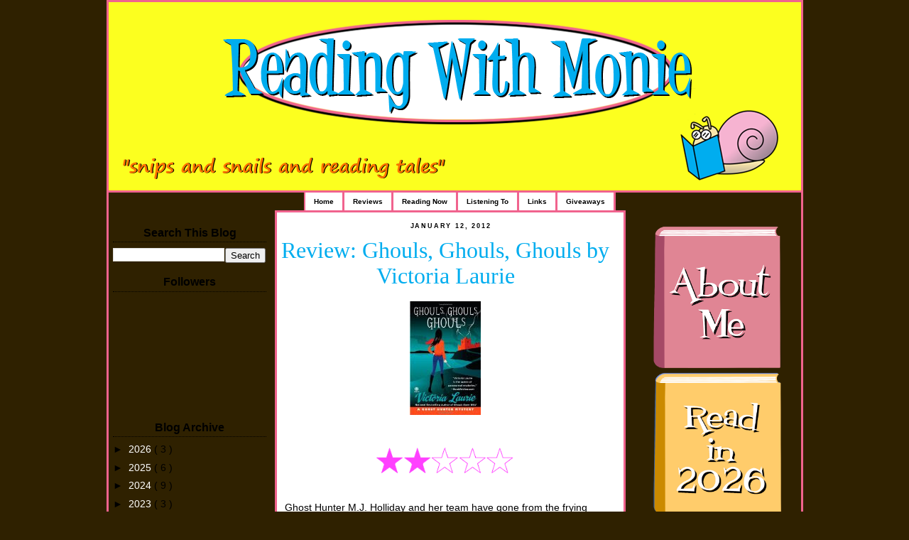

--- FILE ---
content_type: text/html; charset=UTF-8
request_url: https://www.readingwithmonie.com/2012/01/review-ghouls-ghouls-ghouls-by-victoria.html
body_size: 13984
content:
<!DOCTYPE html>
<html xmlns='http://www.w3.org/1999/xhtml' xmlns:b='http://www.google.com/2005/gml/b' xmlns:data='http://www.google.com/2005/gml/data' xmlns:expr='http://www.google.com/2005/gml/expr'>
<head>
<link href='https://www.blogger.com/static/v1/widgets/2944754296-widget_css_bundle.css' rel='stylesheet' type='text/css'/>
<meta content='text/html; charset=UTF-8' http-equiv='Content-Type'/>
<meta content='blogger' name='generator'/>
<link href='https://www.readingwithmonie.com/favicon.ico' rel='icon' type='image/x-icon'/>
<link href='https://www.readingwithmonie.com/2012/01/review-ghouls-ghouls-ghouls-by-victoria.html' rel='canonical'/>
<link rel="alternate" type="application/atom+xml" title="Reading With Monie - Atom" href="https://www.readingwithmonie.com/feeds/posts/default" />
<link rel="alternate" type="application/rss+xml" title="Reading With Monie - RSS" href="https://www.readingwithmonie.com/feeds/posts/default?alt=rss" />
<link rel="service.post" type="application/atom+xml" title="Reading With Monie - Atom" href="https://www.blogger.com/feeds/2700756716297038909/posts/default" />

<link rel="alternate" type="application/atom+xml" title="Reading With Monie - Atom" href="https://www.readingwithmonie.com/feeds/5204791380694353174/comments/default" />
<!--Can't find substitution for tag [blog.ieCssRetrofitLinks]-->
<link href='https://blogger.googleusercontent.com/img/b/R29vZ2xl/AVvXsEhsTGW2NDKB6usC1HppHREjVmi9rRVBb4LLWao8OwSRRC6BrZWE9Smmf6FPjBy97c53RlYTBrRiNjsENGTqBTPe-8A2fALh1ssPmaPO6lb60AqUiFWnCLhLbU0bHrUVZUq1LvKO_UVlz9gP/s320/gh.jpg' rel='image_src'/>
<meta content='https://www.readingwithmonie.com/2012/01/review-ghouls-ghouls-ghouls-by-victoria.html' property='og:url'/>
<meta content='Review: Ghouls, Ghouls, Ghouls by Victoria Laurie' property='og:title'/>
<meta content='   Ghost Hunter M.J. Holliday and her team have gone from the frying pan, in their last adventure, to the fire during their latest assignmen...' property='og:description'/>
<meta content='https://blogger.googleusercontent.com/img/b/R29vZ2xl/AVvXsEhsTGW2NDKB6usC1HppHREjVmi9rRVBb4LLWao8OwSRRC6BrZWE9Smmf6FPjBy97c53RlYTBrRiNjsENGTqBTPe-8A2fALh1ssPmaPO6lb60AqUiFWnCLhLbU0bHrUVZUq1LvKO_UVlz9gP/w1200-h630-p-k-no-nu/gh.jpg' property='og:image'/>
<title>
Reading With Monie: Review: Ghouls, Ghouls, Ghouls by Victoria Laurie
</title>
<style id='page-skin-1' type='text/css'><!--
/*
/* Variable definitions
====================
<Variable name="mainBgColor" description="Main Background Color"
type="color" default="#fff">
<Variable name="mainTextColor" description="Text Color" type="color"
default="#000">
<Variable name="postTitleColor" description="Post Title Color" type="color"
default="#333">
<Variable name="dateHeaderColor" description="Date Header Color"
type="color" default="#810">
<Variable name="borderColor" description="Post Border Color" type="color"
default="#bbb">
<Variable name="mainLinkColor" description="Link Color" type="color"
default="#b30">
<Variable name="mainVisitedLinkColor" description="Visited Link Color"
type="color" default="#c63">
<Variable name="titleBgColor" description="Page Header Background Color"
type="color" default="#710">
<Variable name="titleTextColor" description="Blog Title Color"
type="color" default="#fff">
<Variable name="topSidebarHeaderColor"
description="Top Sidebar Title Color"
type="color" default="#fff">
<Variable name="topSidebarBgColor"
description="Top Sidebar Background Color"
type="color" default="#999">
<Variable name="topSidebarTextColor" description="Top Sidebar Text Color"
type="color" default="#fff">
<Variable name="topSidebarLinkColor" description="Top Sidebar Link Color"
type="color" default="#fff">
<Variable name="topSidebarVisitedLinkColor"
description="Top Sidebar Visited Link Color"
type="color" default="#ddd">
<Variable name="bodyFont" description="Text Font" type="font"
default="normal normal 100% 'Trebuchet MS',Verdana,Arial,Sans-serif">
<Variable name="pageTitleFont" description="Blog Title Font" type="font"
default="normal bold 200% 'Trebuchet MS',Verdana,Arial,Sans-serif">
<Variable name="descriptionFont" description="Blog Description Font" type="font"
default="normal normal 100% 'Trebuchet MS',Verdana,Arial,Sans-serif">
<Variable name="headerFont" description="Sidebar Title Font" type="font"
default="normal bold 100% 'Trebuchet MS',Verdana,Arial,Sans-serif">
<Variable name="postTitleFont" description="Post Title Font" type="font"
default="normal bold 135% 'Trebuchet MS',Verdana,Arial,Sans-serif">
*/
body {
background:#2F2100;
margin:0;
text-align:center;
line-height: 1.5em;
font: xsmall Trebuchet MS, Verdana, Arial, Sans-serif;
color:#000000;
font-size/* */:/**/small;
font-size: /**/small;
}
/* Page Structure
----------------------------------------------- */
/* The images which help create rounded corners depend on the
following widths and measurements. If you want to change
these measurements, the images will also need to change.
*/
#outer-wrapper {
background:url("https://lh3.googleusercontent.com/blogger_img_proxy/AEn0k_vJC7-1AMjTrYGjO7NWAFZhk9AmrT6iPNIwuxg6j4dT7VofwjSHb1AIM2xSimy9gGtAEQZzgTTrc0qxrI3Ji2KS0wKW4dTiWjCAvXYsSltv8y5Ull9hpchR3VILrYvhVsXwyg=s0-d") repeat center top;
width:975px;
margin:0 auto;
text-align:left;
font: normal normal 109% 'Trebuchet MS',Verdana,Arial,Sans-serif;
color: #ffffff;
border:3px solid #F0638E;
padding: 0px 0px 0px 0px;
}
#main-wrap1 {
width:488px;
float:left;
background:#ffffff ;
border:3px solid #F0638E;
margin:0px 0 0;
padding:0 0 10px;
color:#000000;
font-size:97%;
line-height:1.5em;
word-wrap: break-word; /* fix for long text breaking sidebar float in IE */
overflow: hidden;     /* fix for long non-text content breaking IE sidebar float */
}
#main-wrap2 {
float:left;
width:100%;
background:url("") no-repeat left top;
padding:10px 0 0;
}
#main {
background:url("") repeat-y;
padding:0;
}
#sidebar-wrap {
background:transparent;
width:229px;
float:left;
margin:5px 0 0;
margin-right:5px;
font-size:97%;
line-height:1.5em;
word-wrap: break-word; /* fix for long text breaking sidebar float in IE */
overflow: hidden;     /* fix for long non-text content breaking IE sidebar float */
}
#newsidebar-wrap {
background:transparent;
width:229px;
float:right;
margin-left:5px;
margin-top:5px;
font-size:97%;
line-height:1.5em;
word-wrap: break-word; /* fix for long text breaking sidebar float in IE */
overflow: hidden;     /* fix for long non-text content breaking IE sidebar float */
}
.main .widget {
margin-top: 4px;
width: 475px;
padding: 0 13px;
}
.main .Blog {
margin: 0;
padding: 0;
width: 475px;
}
/* Links
----------------------------------------------- */
a:link {
color: #C94093;
}
a:visited {
color: #940f04;
}
a:hover {
color: #940f04;
}
a img {
border-width:0;
}
/* Blog Header
----------------------------------------------- */
#header-wrapper {
background: url("") no-repeat center top;
margin:0px 0 0 0;
height:265px;
padding:0px 0 0 0;
color:#4f5089;
border-bottom:3px solid #F0638E;
}
#header {
padding:0 0px 0px;
}
#header h1 {
margin:0;
display:none;
padding:185px 100px 30px;
line-height:1.2em;
font: normal normal 5% 'Trebuchet MS',Verdana,Arial,Sans-serif;
}
#header a,
#header a:visited {
text-decoration:none;
color: #4f5089;
}
#header .description {
margin:0;
padding:500px 30px 10px;
line-height:1.5em;
font: normal normal 12% 'Trebuchet MS',Verdana,Arial,Sans-serif;
}
/* Posts
----------------------------------------------- */
h2.date-header {
margin:0 28px 0 43px;
background:#ffffff;
border:0px solid #F0638E;
text-align: center;
padding: 1px 1px 1px 1px;
font-size:65%;
line-height:2em;
text-transform:uppercase;
letter-spacing:.2em;
color:#000000;
}
.post {
margin:.3em 0 25px;
padding:13 0px;
border:1px dotted #ffffff;
border-width:1px 0;
}
.post h3 {
margin:0;
line-height:1.5em;
background:url("") no-repeat 10px .5em;
display:block;
border:1px dotted #ffffff;
border-width:0 0px 0px;
padding:2px 2px 2px 2px;
text-align:center;
color: #00ADEF;
font: normal normal 230% Times, serif ;
}
.post h3 a, .post h3 a:visited {
text-decoration:none;
color: #00ADEF;
}
a.title-link:hover {
background-color: #ffffff;
color: #000000;
}
.post-body {
border:1px dotted #ffffff;
border-width:0 1px 1px;
border-bottom-color:#ffffff;
padding:10px 10px 10px 10px;
}
html>body .post-body {
border-bottom-width:0;
}
.post p {
margin:0 0 .75em;
}
.post-footer {
background:url("") left no-repeat ;
margin:0;
padding:45px 14px 2px 290px;
border:1px dotted #ffffff;
border-width:1px;
font-size:100%;
line-height:1.5em;
color: #000000;
}
.post-footer p {
margin: 0;
}
html>body .post-footer {
border-bottom-color:transparent;
}
.uncustomized-post-template .post-footer {
text-align: right;
}
.uncustomized-post-template .post-author,
.uncustomized-post-template .post-timestamp {
display: block;
float: left;
text-align:left;
margin-right: 4px;
}
.post-footer a {
color: #C94093;
}
.post-footer a:hover {
color: #940f04;
}
a.comment-link {
/* IE5.0/Win doesn't apply padding to inline elements,
so we hide these two declarations from it */
background/* */:/**/url("//www.blogblog.com/rounders/2icon_comment.gif") no-repeat 0 45%;
padding-left:14px;
}
html>body a.comment-link {
/* Respecified, for IE5/Mac's benefit */
no-repeat 0 45%;
padding-left:14px;
}
.post img {
margin:0 0 5px 0;
padding:4px;
border:1px solid #ffffff;
}
blockquote {
margin:.75em 0;
border:1px dotted #ffffff;
border-width:1px 0;
padding:5px 15px;
color: #000000;
}
.post blockquote p {
margin:.5em 0;
}
#blog-pager-newer-link {
float: left;
margin-left: 13px;
}
#blog-pager-older-link {
float: right;
margin-right: 13px;
}
#blog-pager {
text-align: center;
}
.feed-links {
clear: both;
line-height: 2.5em;
margin-left: 13px;
}
.nav, .nav * {
paddin-top:0px;
margin:0px;
padding:0px;
}
#horiz-menu {  /* this is a z-index ie6 and ie7 bug fix */
float: left;
width: 840px;
color: #000000;
padding-top: 0px;\
background-color:transparent;
}
.moo-menu {
margin-left: 275px;
padding: 0px;
float: left;
width: 840px;
}
.moo-menu-wrap {
background: transparent;
float: left;
width: 840px;
}
.nav {
float:left;
margin: 0px;
list-style-type: none;
position: relative;
background: #ffffff;
border-left:2px solid #F0638E;
}
.nav ul {
float: left;
position: relative;
margin: 0px;
width: 125px;
padding: 0px;
}
.nav ul ul{
margin: 0px;
padding: 0px;
position: relative;
background-color:#ffffff;
float: left;
width: 125px;
}
.nav li {
float:left;
list-style:none;
font-size: 0.6875em;
line-height: 25px;
position: relative;
display: inline;
background: #ffffff;
margin: 0px;
text-align: center;
font-weight: bold;
border-right:medium;
border-right-style:solid;
border-right-color:#F0638E;
}
.nav li li {
float:left;
font-size: 1em;
display: block;
line-height: 17px;
margin: 0px;
position: relative;
}
.nav li li li {
font-size: 1em;
position: relative;
float: left;
line-height: 17px;
margin: 0px;
}
.nav li a {
color: #000000;
text-decoration: none;
display: block;
float: left;
height: 25px;
padding-right: 12px;
padding-left: 12px;
background: #ffffff;
}
.nav li a:hover {
color: #ffffff;
text-decoration: none;
display: block;
float: left;
height: 25px;
padding-right: 12px;
padding-left: 12px;
background: #F0638E;
border-right: 1px solid #ffffff;
}
.nav li li a {
display:block;
text-decoration:none;
float:left;
background: #ffffff;
color: #ffffff;
padding: 3px 5px;
height: auto;
position: relative;
border-right: 1px solid #ffffff;
border-bottom: 1px solid #ffffff;
width: 114px;
}
.nav li li a:hover {
display:block;
padding: 3px 5px;
text-decoration:none;
float:left;
background: #F0638E;
color: #ffffff;
height: auto;
position: relative;
border-right: 1px solid #ffffff;
border-bottom: 1px solid #ffffff;
width: 114px;
}
.nav li li li a {
display:block;
padding: 3px 5px;
text-decoration:none;
float:left;
background: #333333;
color: #FFFFFF;
height: auto;
width: 114px;
position: relative;
border-right: 1px solid #191919;
border-bottom: 1px solid #191919;
}
.nav li li li a:hover {
display:block;
padding: 3px 5px;
text-decoration:none;
float:left;
height: auto;
background: #ffffff;
color: #ffffff;
width: 114px;
position: relative;
border-right: 1px solid #ffffff;
border-bottom: 1px solid #ffffff;
}
div#horiz-menu li:hover li,
div#horiz-menu li.sfHover li,
div#horiz-menu li.active:hover li,
div#horiz-menu li.active.sfHover li {
background-image: none;
}
div#horiz-menu li:hover li a,
div#horiz-menu li.sfHover li a,
div#horiz-menu li.active:hover li a,
div#horiz-menu li.active.sfHover li a {
background-image: none;
}
.nav li ul {
top:-999em;
position:absolute;
}
.nav li:hover ul,
.nav li.sfHover ul {
top: 25px;
left: 0px;
position: absolute;
}
.nav li:hover li ul,
.nav li.sfHover li ul {
top:-999em;
position: absolute;
}
.nav li li:hover ul,
.nav li li.sfHover ul {
top:0px;
position: relative;
left: 0px;
}
/* Comments
----------------------------------------------- */
#comments {
margin:-25px 13px 0;
border:1px dotted #ffffff;
border-width:0 1px 1px;
padding:20px 0 15px 0;
}
#comments h4 {
margin:0 0 10px;
padding:0 14px 2px 29px;
border-bottom:1px dotted #ffffff;
font-size:120%;
line-height:1.4em;
color:#00ADEF;
}
#comments-block {
margin:0 15px 0 9px;
}
.comment-author {
background:url("") no-repeat 2px .3em;
margin:.5em 0;
padding:0 0 0 20px;
font-weight:bold;
}
.comment-body {
margin:0 0 1.25em;
padding:0 0 0 20px;
}
.comment-body p {
margin:0 0 .5em;
}
.comment-footer {
margin:0 0 .5em;
padding:0 0 .75em 20px;
}
.comment-footer a:link {
color: #000000;
}
.deleted-comment {
font-style:italic;
color:gray;
}
/* Profile
----------------------------------------------- */
.profile-img {
float: left;
margin: 2px 2px 2px 0;
border: 4px solid #000000;
}
.profile-datablock {
margin:0 15px .5em 0;
padding-top:8px;
}
.profile-link {
background:url("") no-repeat 0 .1em;
padding-left:15px;
font-weight:bold;
}
.profile-textblock {
clear: both;
margin: 0;
}
.sidebar .clear, .main .widget .clear {
clear: both;
}
#sidebartop-wrap {
margin:0px 0px 15px;
padding:0px 0px 10px;
text-align:center;
color:#000000;
}
#sidebartop-wrap2 {
background:url("") no-repeat left top;
padding: 10px 0 0;
margin:0;
border-width:0;
}
#newsidebartop-wrap {
margin:0px 0px 10px;
text-align:center;
padding:0px 0px 10px;
color:#000000;
}
#newsidebartop-wrap2 {
background:url("") no-repeat left top;
padding: 10px 0 0;
margin:0;
border-width:0;
}
#sidebartop h2 {
line-height:1.5em;
color:#000000;
border-bottom: 1px dotted #000000;
margin-bottom: 0.5em;
font: normal bold 118% 'Trebuchet MS',Verdana,Arial,Sans-serif;
}
#sidebartop a {
color: #ffffff;
}
#sidebartop a:hover {
color: #F40808;
}
#sidebartop a:visited {
color: #F40808;
}
#newsidebartop h2 {
line-height:1.5em;
color:#000000;
border-bottom: 1px dotted #000000;
margin-bottom: 0.5em;
font: normal bold 118% 'Trebuchet MS',Verdana,Arial,Sans-serif;
}
#newsidebartop a {
color: #ffffff;
}
#newsidebartop a:hover {
color: #F40808;
}
#newsidebartop a:visited {
color: #F40808;
}
/* Sidebar Boxes
----------------------------------------------- */
.sidebar .widget {
margin:.5em .5em 1.25em;
padding:0 0px;
}
.widget-content {
margin-top: 0.5em;
}
#sidebarbottom-wrap1 {
margin:0 0 15px;
text-align:center;
padding:10px 0 0;
color: #000000;
}
#sidebarbottom-wrap2 {
background:url("") no-repeat left bottom;
padding:8px 0px 8px;
}
.sidebar h2 {
margin:0;
padding:0 0 .2em;
line-height:1.5em;
font:normal bold 118% 'Trebuchet MS',Verdana,Arial,Sans-serif;
}
.sidebar ul {
list-style:none;
margin:0 0 1.25em;
padding:0 0px;
}
.sidebar ul li {
color:#000000;
padding:0 0 3px 16px;
margin-bottom:3px;
border-bottom:1px dotted #ffffff;
line-height:1.4em;
}
.sidebar p {
margin:0 0 .6em;
}
#sidebar h2 {
color: #000000;
border-bottom: 1px dotted #000000;
}
/* Footer
----------------------------------------------- */
#footer-wrap1 {
clear:both;
margin:0;
padding:15px 0 0;
}
#footer-wrap2 {
background:transparent url("") no-repeat left top;
padding: 0px 0 0;
color:#ffffff;
}
#footer {
background:url("") no-repeat left bottom;
padding:8px 15px 8px;
}
#footer hr {display:none;}
#footer p {margin:0;}
#footer a {color:#ffffff;}
/** Page structure tweaks for layout editor wireframe */
body#layout #main-wrap1,
body#layout #sidebar-wrap,
body#layout #header-wrapper {
margin-top: 0;
}
body#layout #header, body#layout #header-wrapper,
body#layout #outer-wrapper {
margin-left:0,
margin-right: 0;
padding: 0;
}
body#layout #outer-wrapper {
width: 730px;
}
body#layout #footer-wrap1 {
padding-top: 0;
}
#Gadget2 {display:none !important;}

--></style>
<link href='https://www.blogger.com/dyn-css/authorization.css?targetBlogID=2700756716297038909&amp;zx=b5932b0c-b29b-4d2b-84a0-e0b449c7f3bc' media='none' onload='if(media!=&#39;all&#39;)media=&#39;all&#39;' rel='stylesheet'/><noscript><link href='https://www.blogger.com/dyn-css/authorization.css?targetBlogID=2700756716297038909&amp;zx=b5932b0c-b29b-4d2b-84a0-e0b449c7f3bc' rel='stylesheet'/></noscript>
<meta name='google-adsense-platform-account' content='ca-host-pub-1556223355139109'/>
<meta name='google-adsense-platform-domain' content='blogspot.com'/>

</head>
<!--Remove NavBar -->
<style type='text/css'>
    #b-navbar {height: 0px; visibility: hidden; display: none;}</style>
<style type='text/css'>
    #navbar-iframe {height: 0px; visibility: hidden; display: none;}</style>
<body>
<div class='navbar section' id='navbar'><div class='widget Navbar' data-version='1' id='Navbar1'><script type="text/javascript">
    function setAttributeOnload(object, attribute, val) {
      if(window.addEventListener) {
        window.addEventListener('load',
          function(){ object[attribute] = val; }, false);
      } else {
        window.attachEvent('onload', function(){ object[attribute] = val; });
      }
    }
  </script>
<div id="navbar-iframe-container"></div>
<script type="text/javascript" src="https://apis.google.com/js/platform.js"></script>
<script type="text/javascript">
      gapi.load("gapi.iframes:gapi.iframes.style.bubble", function() {
        if (gapi.iframes && gapi.iframes.getContext) {
          gapi.iframes.getContext().openChild({
              url: 'https://www.blogger.com/navbar/2700756716297038909?po\x3d5204791380694353174\x26origin\x3dhttps://www.readingwithmonie.com',
              where: document.getElementById("navbar-iframe-container"),
              id: "navbar-iframe"
          });
        }
      });
    </script><script type="text/javascript">
(function() {
var script = document.createElement('script');
script.type = 'text/javascript';
script.src = '//pagead2.googlesyndication.com/pagead/js/google_top_exp.js';
var head = document.getElementsByTagName('head')[0];
if (head) {
head.appendChild(script);
}})();
</script>
</div></div>
<div id='outer-wrapper'>
<div id='header-wrapper'>
<div class='header section' id='header'><div class='widget Header' data-version='1' id='Header1'>
<div id='header-inner'>
<a href='https://www.readingwithmonie.com/' style='display: block'>
<img alt='Reading With Monie' height='265px; ' id='Header1_headerimg' src='https://blogger.googleusercontent.com/img/b/R29vZ2xl/AVvXsEhoWKmNqGIzER1T9xS5i0X_v74CRsUBu2sKVAyMj_odp9x-yq8BLIzSmsB3mdBYBSOoVm9K2U9CV1Hkx_OiAJ-ZtnYH_3eRhHhADGjRE-qeMfVzqtd_d8lW1zUQVPyifOPeujCm4fDFu-M/s1600-r/colorheader5.png' style='display: block' width='975px; '/>
</a>
</div>
</div></div>
</div>
<div id='horiz-menu'>
<div class='moo-menu'>
<div class='moo-menu-wrap'>
<ul class='nav'>
<li class=''>
<a href='https://www.readingwithmonie.com/' title='Home'>
                  Home
                </a>
</li>
<li class='page_item page-item-2'>
<a href='http://www.readingwithmonie.com/search/label/review' title='Reviews'>
                  Reviews
                </a>
</li>
<li class='page_item page-item-2'>
<a href='http://www.readingwithmonie.com/2008/08/currently-reading.html' title='Reading Now'>
                  Reading Now
                </a>
</li>
<li class='page_item page-item-2'>
<a href='http://www.readingwithmonie.com/2012/01/currently-listening-to.html' title='Listening To'>
                  Listening To
                </a>
</li>
<li class='page_item page-item-2'>
<a href='http://www.readingwithmonie.com/2008/09/my-favorite-book-links.html' title='Links'>
                  Links
                </a>
</li>
<li class='page_item page-item-2'>
<a href='http://www.readingwithmonie.com/search/label/giveaway' title='Giveaways'>
                  Giveaways
                </a>
</li>
</ul>
</div>
</div>
</div>
<div id='sidebar-wrap'>
<div id='newsidebartop-wrap'>
<div id='newsidebartop-wrap2'>
<div class='sidebar section' id='newsidebartop'><div class='widget BlogSearch' data-version='1' id='BlogSearch1'>
<h2 class='title'>Search This Blog</h2>
<div class='widget-content'>
<div id='BlogSearch1_form'>
<form action='https://www.readingwithmonie.com/search' class='gsc-search-box' target='_top'>
<table cellpadding='0' cellspacing='0' class='gsc-search-box'>
<tbody>
<tr>
<td class='gsc-input'>
<input autocomplete='off' class='gsc-input' name='q' size='10' title='search' type='text' value=''/>
</td>
<td class='gsc-search-button'>
<input class='gsc-search-button' title='search' type='submit' value='Search'/>
</td>
</tr>
</tbody>
</table>
</form>
</div>
</div>
<div class='clear'></div>
</div><div class='widget Followers' data-version='1' id='Followers1'>
<h2 class='title'>Followers</h2>
<div class='widget-content'>
<div id='Followers1-wrapper'>
<div style='margin-right:2px;'>
<div><script type="text/javascript" src="https://apis.google.com/js/platform.js"></script>
<div id="followers-iframe-container"></div>
<script type="text/javascript">
    window.followersIframe = null;
    function followersIframeOpen(url) {
      gapi.load("gapi.iframes", function() {
        if (gapi.iframes && gapi.iframes.getContext) {
          window.followersIframe = gapi.iframes.getContext().openChild({
            url: url,
            where: document.getElementById("followers-iframe-container"),
            messageHandlersFilter: gapi.iframes.CROSS_ORIGIN_IFRAMES_FILTER,
            messageHandlers: {
              '_ready': function(obj) {
                window.followersIframe.getIframeEl().height = obj.height;
              },
              'reset': function() {
                window.followersIframe.close();
                followersIframeOpen("https://www.blogger.com/followers/frame/2700756716297038909?colors\x3dCgt0cmFuc3BhcmVudBILdHJhbnNwYXJlbnQaByMwMDAwMDAiByMwMDAwMDAqByNmZmZmZmYyByMwMDAwMDA6ByMwMDAwMDBCByMwMDAwMDBKByMwMDAwMDBSByNGRkZGRkZaC3RyYW5zcGFyZW50\x26pageSize\x3d21\x26hl\x3den\x26origin\x3dhttps://www.readingwithmonie.com");
              },
              'open': function(url) {
                window.followersIframe.close();
                followersIframeOpen(url);
              }
            }
          });
        }
      });
    }
    followersIframeOpen("https://www.blogger.com/followers/frame/2700756716297038909?colors\x3dCgt0cmFuc3BhcmVudBILdHJhbnNwYXJlbnQaByMwMDAwMDAiByMwMDAwMDAqByNmZmZmZmYyByMwMDAwMDA6ByMwMDAwMDBCByMwMDAwMDBKByMwMDAwMDBSByNGRkZGRkZaC3RyYW5zcGFyZW50\x26pageSize\x3d21\x26hl\x3den\x26origin\x3dhttps://www.readingwithmonie.com");
  </script></div>
</div>
</div>
<div class='clear'></div>
</div>
</div><div class='widget BlogArchive' data-version='1' id='BlogArchive1'>
<h2>
Blog Archive
</h2>
<div class='widget-content'>
<div id='ArchiveList'>
<div id='BlogArchive1_ArchiveList'>
<ul class='hierarchy'>
<li class='archivedate collapsed'>
<a class='toggle' href='javascript:void(0)'>
<span class='zippy'>

                            &#9658;&#160;
                          
</span>
</a>
<a class='post-count-link' href='https://www.readingwithmonie.com/2026/'>
2026
</a>
<span class='post-count' dir='ltr'>
                          (
                          3
                          )
                        </span>
<ul class='hierarchy'>
<li class='archivedate collapsed'>
<a class='toggle' href='javascript:void(0)'>
<span class='zippy'>

                            &#9658;&#160;
                          
</span>
</a>
<a class='post-count-link' href='https://www.readingwithmonie.com/2026/01/'>
January
</a>
<span class='post-count' dir='ltr'>
                          (
                          3
                          )
                        </span>
</li>
</ul>
</li>
</ul>
<ul class='hierarchy'>
<li class='archivedate collapsed'>
<a class='toggle' href='javascript:void(0)'>
<span class='zippy'>

                            &#9658;&#160;
                          
</span>
</a>
<a class='post-count-link' href='https://www.readingwithmonie.com/2025/'>
2025
</a>
<span class='post-count' dir='ltr'>
                          (
                          6
                          )
                        </span>
<ul class='hierarchy'>
<li class='archivedate collapsed'>
<a class='toggle' href='javascript:void(0)'>
<span class='zippy'>

                            &#9658;&#160;
                          
</span>
</a>
<a class='post-count-link' href='https://www.readingwithmonie.com/2025/07/'>
July
</a>
<span class='post-count' dir='ltr'>
                          (
                          1
                          )
                        </span>
</li>
</ul>
<ul class='hierarchy'>
<li class='archivedate collapsed'>
<a class='toggle' href='javascript:void(0)'>
<span class='zippy'>

                            &#9658;&#160;
                          
</span>
</a>
<a class='post-count-link' href='https://www.readingwithmonie.com/2025/06/'>
June
</a>
<span class='post-count' dir='ltr'>
                          (
                          1
                          )
                        </span>
</li>
</ul>
<ul class='hierarchy'>
<li class='archivedate collapsed'>
<a class='toggle' href='javascript:void(0)'>
<span class='zippy'>

                            &#9658;&#160;
                          
</span>
</a>
<a class='post-count-link' href='https://www.readingwithmonie.com/2025/01/'>
January
</a>
<span class='post-count' dir='ltr'>
                          (
                          4
                          )
                        </span>
</li>
</ul>
</li>
</ul>
<ul class='hierarchy'>
<li class='archivedate collapsed'>
<a class='toggle' href='javascript:void(0)'>
<span class='zippy'>

                            &#9658;&#160;
                          
</span>
</a>
<a class='post-count-link' href='https://www.readingwithmonie.com/2024/'>
2024
</a>
<span class='post-count' dir='ltr'>
                          (
                          9
                          )
                        </span>
<ul class='hierarchy'>
<li class='archivedate collapsed'>
<a class='toggle' href='javascript:void(0)'>
<span class='zippy'>

                            &#9658;&#160;
                          
</span>
</a>
<a class='post-count-link' href='https://www.readingwithmonie.com/2024/12/'>
December
</a>
<span class='post-count' dir='ltr'>
                          (
                          1
                          )
                        </span>
</li>
</ul>
<ul class='hierarchy'>
<li class='archivedate collapsed'>
<a class='toggle' href='javascript:void(0)'>
<span class='zippy'>

                            &#9658;&#160;
                          
</span>
</a>
<a class='post-count-link' href='https://www.readingwithmonie.com/2024/10/'>
October
</a>
<span class='post-count' dir='ltr'>
                          (
                          1
                          )
                        </span>
</li>
</ul>
<ul class='hierarchy'>
<li class='archivedate collapsed'>
<a class='toggle' href='javascript:void(0)'>
<span class='zippy'>

                            &#9658;&#160;
                          
</span>
</a>
<a class='post-count-link' href='https://www.readingwithmonie.com/2024/09/'>
September
</a>
<span class='post-count' dir='ltr'>
                          (
                          1
                          )
                        </span>
</li>
</ul>
<ul class='hierarchy'>
<li class='archivedate collapsed'>
<a class='toggle' href='javascript:void(0)'>
<span class='zippy'>

                            &#9658;&#160;
                          
</span>
</a>
<a class='post-count-link' href='https://www.readingwithmonie.com/2024/07/'>
July
</a>
<span class='post-count' dir='ltr'>
                          (
                          1
                          )
                        </span>
</li>
</ul>
<ul class='hierarchy'>
<li class='archivedate collapsed'>
<a class='toggle' href='javascript:void(0)'>
<span class='zippy'>

                            &#9658;&#160;
                          
</span>
</a>
<a class='post-count-link' href='https://www.readingwithmonie.com/2024/05/'>
May
</a>
<span class='post-count' dir='ltr'>
                          (
                          1
                          )
                        </span>
</li>
</ul>
<ul class='hierarchy'>
<li class='archivedate collapsed'>
<a class='toggle' href='javascript:void(0)'>
<span class='zippy'>

                            &#9658;&#160;
                          
</span>
</a>
<a class='post-count-link' href='https://www.readingwithmonie.com/2024/02/'>
February
</a>
<span class='post-count' dir='ltr'>
                          (
                          1
                          )
                        </span>
</li>
</ul>
<ul class='hierarchy'>
<li class='archivedate collapsed'>
<a class='toggle' href='javascript:void(0)'>
<span class='zippy'>

                            &#9658;&#160;
                          
</span>
</a>
<a class='post-count-link' href='https://www.readingwithmonie.com/2024/01/'>
January
</a>
<span class='post-count' dir='ltr'>
                          (
                          3
                          )
                        </span>
</li>
</ul>
</li>
</ul>
<ul class='hierarchy'>
<li class='archivedate collapsed'>
<a class='toggle' href='javascript:void(0)'>
<span class='zippy'>

                            &#9658;&#160;
                          
</span>
</a>
<a class='post-count-link' href='https://www.readingwithmonie.com/2023/'>
2023
</a>
<span class='post-count' dir='ltr'>
                          (
                          3
                          )
                        </span>
<ul class='hierarchy'>
<li class='archivedate collapsed'>
<a class='toggle' href='javascript:void(0)'>
<span class='zippy'>

                            &#9658;&#160;
                          
</span>
</a>
<a class='post-count-link' href='https://www.readingwithmonie.com/2023/01/'>
January
</a>
<span class='post-count' dir='ltr'>
                          (
                          3
                          )
                        </span>
</li>
</ul>
</li>
</ul>
<ul class='hierarchy'>
<li class='archivedate collapsed'>
<a class='toggle' href='javascript:void(0)'>
<span class='zippy'>

                            &#9658;&#160;
                          
</span>
</a>
<a class='post-count-link' href='https://www.readingwithmonie.com/2022/'>
2022
</a>
<span class='post-count' dir='ltr'>
                          (
                          6
                          )
                        </span>
<ul class='hierarchy'>
<li class='archivedate collapsed'>
<a class='toggle' href='javascript:void(0)'>
<span class='zippy'>

                            &#9658;&#160;
                          
</span>
</a>
<a class='post-count-link' href='https://www.readingwithmonie.com/2022/04/'>
April
</a>
<span class='post-count' dir='ltr'>
                          (
                          2
                          )
                        </span>
</li>
</ul>
<ul class='hierarchy'>
<li class='archivedate collapsed'>
<a class='toggle' href='javascript:void(0)'>
<span class='zippy'>

                            &#9658;&#160;
                          
</span>
</a>
<a class='post-count-link' href='https://www.readingwithmonie.com/2022/01/'>
January
</a>
<span class='post-count' dir='ltr'>
                          (
                          4
                          )
                        </span>
</li>
</ul>
</li>
</ul>
<ul class='hierarchy'>
<li class='archivedate collapsed'>
<a class='toggle' href='javascript:void(0)'>
<span class='zippy'>

                            &#9658;&#160;
                          
</span>
</a>
<a class='post-count-link' href='https://www.readingwithmonie.com/2021/'>
2021
</a>
<span class='post-count' dir='ltr'>
                          (
                          5
                          )
                        </span>
<ul class='hierarchy'>
<li class='archivedate collapsed'>
<a class='toggle' href='javascript:void(0)'>
<span class='zippy'>

                            &#9658;&#160;
                          
</span>
</a>
<a class='post-count-link' href='https://www.readingwithmonie.com/2021/03/'>
March
</a>
<span class='post-count' dir='ltr'>
                          (
                          1
                          )
                        </span>
</li>
</ul>
<ul class='hierarchy'>
<li class='archivedate collapsed'>
<a class='toggle' href='javascript:void(0)'>
<span class='zippy'>

                            &#9658;&#160;
                          
</span>
</a>
<a class='post-count-link' href='https://www.readingwithmonie.com/2021/02/'>
February
</a>
<span class='post-count' dir='ltr'>
                          (
                          1
                          )
                        </span>
</li>
</ul>
<ul class='hierarchy'>
<li class='archivedate collapsed'>
<a class='toggle' href='javascript:void(0)'>
<span class='zippy'>

                            &#9658;&#160;
                          
</span>
</a>
<a class='post-count-link' href='https://www.readingwithmonie.com/2021/01/'>
January
</a>
<span class='post-count' dir='ltr'>
                          (
                          3
                          )
                        </span>
</li>
</ul>
</li>
</ul>
<ul class='hierarchy'>
<li class='archivedate collapsed'>
<a class='toggle' href='javascript:void(0)'>
<span class='zippy'>

                            &#9658;&#160;
                          
</span>
</a>
<a class='post-count-link' href='https://www.readingwithmonie.com/2020/'>
2020
</a>
<span class='post-count' dir='ltr'>
                          (
                          9
                          )
                        </span>
<ul class='hierarchy'>
<li class='archivedate collapsed'>
<a class='toggle' href='javascript:void(0)'>
<span class='zippy'>

                            &#9658;&#160;
                          
</span>
</a>
<a class='post-count-link' href='https://www.readingwithmonie.com/2020/07/'>
July
</a>
<span class='post-count' dir='ltr'>
                          (
                          1
                          )
                        </span>
</li>
</ul>
<ul class='hierarchy'>
<li class='archivedate collapsed'>
<a class='toggle' href='javascript:void(0)'>
<span class='zippy'>

                            &#9658;&#160;
                          
</span>
</a>
<a class='post-count-link' href='https://www.readingwithmonie.com/2020/05/'>
May
</a>
<span class='post-count' dir='ltr'>
                          (
                          1
                          )
                        </span>
</li>
</ul>
<ul class='hierarchy'>
<li class='archivedate collapsed'>
<a class='toggle' href='javascript:void(0)'>
<span class='zippy'>

                            &#9658;&#160;
                          
</span>
</a>
<a class='post-count-link' href='https://www.readingwithmonie.com/2020/04/'>
April
</a>
<span class='post-count' dir='ltr'>
                          (
                          1
                          )
                        </span>
</li>
</ul>
<ul class='hierarchy'>
<li class='archivedate collapsed'>
<a class='toggle' href='javascript:void(0)'>
<span class='zippy'>

                            &#9658;&#160;
                          
</span>
</a>
<a class='post-count-link' href='https://www.readingwithmonie.com/2020/01/'>
January
</a>
<span class='post-count' dir='ltr'>
                          (
                          6
                          )
                        </span>
</li>
</ul>
</li>
</ul>
<ul class='hierarchy'>
<li class='archivedate collapsed'>
<a class='toggle' href='javascript:void(0)'>
<span class='zippy'>

                            &#9658;&#160;
                          
</span>
</a>
<a class='post-count-link' href='https://www.readingwithmonie.com/2019/'>
2019
</a>
<span class='post-count' dir='ltr'>
                          (
                          10
                          )
                        </span>
<ul class='hierarchy'>
<li class='archivedate collapsed'>
<a class='toggle' href='javascript:void(0)'>
<span class='zippy'>

                            &#9658;&#160;
                          
</span>
</a>
<a class='post-count-link' href='https://www.readingwithmonie.com/2019/08/'>
August
</a>
<span class='post-count' dir='ltr'>
                          (
                          1
                          )
                        </span>
</li>
</ul>
<ul class='hierarchy'>
<li class='archivedate collapsed'>
<a class='toggle' href='javascript:void(0)'>
<span class='zippy'>

                            &#9658;&#160;
                          
</span>
</a>
<a class='post-count-link' href='https://www.readingwithmonie.com/2019/07/'>
July
</a>
<span class='post-count' dir='ltr'>
                          (
                          1
                          )
                        </span>
</li>
</ul>
<ul class='hierarchy'>
<li class='archivedate collapsed'>
<a class='toggle' href='javascript:void(0)'>
<span class='zippy'>

                            &#9658;&#160;
                          
</span>
</a>
<a class='post-count-link' href='https://www.readingwithmonie.com/2019/06/'>
June
</a>
<span class='post-count' dir='ltr'>
                          (
                          1
                          )
                        </span>
</li>
</ul>
<ul class='hierarchy'>
<li class='archivedate collapsed'>
<a class='toggle' href='javascript:void(0)'>
<span class='zippy'>

                            &#9658;&#160;
                          
</span>
</a>
<a class='post-count-link' href='https://www.readingwithmonie.com/2019/05/'>
May
</a>
<span class='post-count' dir='ltr'>
                          (
                          1
                          )
                        </span>
</li>
</ul>
<ul class='hierarchy'>
<li class='archivedate collapsed'>
<a class='toggle' href='javascript:void(0)'>
<span class='zippy'>

                            &#9658;&#160;
                          
</span>
</a>
<a class='post-count-link' href='https://www.readingwithmonie.com/2019/04/'>
April
</a>
<span class='post-count' dir='ltr'>
                          (
                          1
                          )
                        </span>
</li>
</ul>
<ul class='hierarchy'>
<li class='archivedate collapsed'>
<a class='toggle' href='javascript:void(0)'>
<span class='zippy'>

                            &#9658;&#160;
                          
</span>
</a>
<a class='post-count-link' href='https://www.readingwithmonie.com/2019/03/'>
March
</a>
<span class='post-count' dir='ltr'>
                          (
                          1
                          )
                        </span>
</li>
</ul>
<ul class='hierarchy'>
<li class='archivedate collapsed'>
<a class='toggle' href='javascript:void(0)'>
<span class='zippy'>

                            &#9658;&#160;
                          
</span>
</a>
<a class='post-count-link' href='https://www.readingwithmonie.com/2019/01/'>
January
</a>
<span class='post-count' dir='ltr'>
                          (
                          4
                          )
                        </span>
</li>
</ul>
</li>
</ul>
<ul class='hierarchy'>
<li class='archivedate collapsed'>
<a class='toggle' href='javascript:void(0)'>
<span class='zippy'>

                            &#9658;&#160;
                          
</span>
</a>
<a class='post-count-link' href='https://www.readingwithmonie.com/2018/'>
2018
</a>
<span class='post-count' dir='ltr'>
                          (
                          5
                          )
                        </span>
<ul class='hierarchy'>
<li class='archivedate collapsed'>
<a class='toggle' href='javascript:void(0)'>
<span class='zippy'>

                            &#9658;&#160;
                          
</span>
</a>
<a class='post-count-link' href='https://www.readingwithmonie.com/2018/06/'>
June
</a>
<span class='post-count' dir='ltr'>
                          (
                          1
                          )
                        </span>
</li>
</ul>
<ul class='hierarchy'>
<li class='archivedate collapsed'>
<a class='toggle' href='javascript:void(0)'>
<span class='zippy'>

                            &#9658;&#160;
                          
</span>
</a>
<a class='post-count-link' href='https://www.readingwithmonie.com/2018/05/'>
May
</a>
<span class='post-count' dir='ltr'>
                          (
                          1
                          )
                        </span>
</li>
</ul>
<ul class='hierarchy'>
<li class='archivedate collapsed'>
<a class='toggle' href='javascript:void(0)'>
<span class='zippy'>

                            &#9658;&#160;
                          
</span>
</a>
<a class='post-count-link' href='https://www.readingwithmonie.com/2018/01/'>
January
</a>
<span class='post-count' dir='ltr'>
                          (
                          3
                          )
                        </span>
</li>
</ul>
</li>
</ul>
<ul class='hierarchy'>
<li class='archivedate collapsed'>
<a class='toggle' href='javascript:void(0)'>
<span class='zippy'>

                            &#9658;&#160;
                          
</span>
</a>
<a class='post-count-link' href='https://www.readingwithmonie.com/2017/'>
2017
</a>
<span class='post-count' dir='ltr'>
                          (
                          6
                          )
                        </span>
<ul class='hierarchy'>
<li class='archivedate collapsed'>
<a class='toggle' href='javascript:void(0)'>
<span class='zippy'>

                            &#9658;&#160;
                          
</span>
</a>
<a class='post-count-link' href='https://www.readingwithmonie.com/2017/11/'>
November
</a>
<span class='post-count' dir='ltr'>
                          (
                          1
                          )
                        </span>
</li>
</ul>
<ul class='hierarchy'>
<li class='archivedate collapsed'>
<a class='toggle' href='javascript:void(0)'>
<span class='zippy'>

                            &#9658;&#160;
                          
</span>
</a>
<a class='post-count-link' href='https://www.readingwithmonie.com/2017/09/'>
September
</a>
<span class='post-count' dir='ltr'>
                          (
                          1
                          )
                        </span>
</li>
</ul>
<ul class='hierarchy'>
<li class='archivedate collapsed'>
<a class='toggle' href='javascript:void(0)'>
<span class='zippy'>

                            &#9658;&#160;
                          
</span>
</a>
<a class='post-count-link' href='https://www.readingwithmonie.com/2017/06/'>
June
</a>
<span class='post-count' dir='ltr'>
                          (
                          1
                          )
                        </span>
</li>
</ul>
<ul class='hierarchy'>
<li class='archivedate collapsed'>
<a class='toggle' href='javascript:void(0)'>
<span class='zippy'>

                            &#9658;&#160;
                          
</span>
</a>
<a class='post-count-link' href='https://www.readingwithmonie.com/2017/03/'>
March
</a>
<span class='post-count' dir='ltr'>
                          (
                          1
                          )
                        </span>
</li>
</ul>
<ul class='hierarchy'>
<li class='archivedate collapsed'>
<a class='toggle' href='javascript:void(0)'>
<span class='zippy'>

                            &#9658;&#160;
                          
</span>
</a>
<a class='post-count-link' href='https://www.readingwithmonie.com/2017/02/'>
February
</a>
<span class='post-count' dir='ltr'>
                          (
                          1
                          )
                        </span>
</li>
</ul>
<ul class='hierarchy'>
<li class='archivedate collapsed'>
<a class='toggle' href='javascript:void(0)'>
<span class='zippy'>

                            &#9658;&#160;
                          
</span>
</a>
<a class='post-count-link' href='https://www.readingwithmonie.com/2017/01/'>
January
</a>
<span class='post-count' dir='ltr'>
                          (
                          1
                          )
                        </span>
</li>
</ul>
</li>
</ul>
<ul class='hierarchy'>
<li class='archivedate collapsed'>
<a class='toggle' href='javascript:void(0)'>
<span class='zippy'>

                            &#9658;&#160;
                          
</span>
</a>
<a class='post-count-link' href='https://www.readingwithmonie.com/2016/'>
2016
</a>
<span class='post-count' dir='ltr'>
                          (
                          11
                          )
                        </span>
<ul class='hierarchy'>
<li class='archivedate collapsed'>
<a class='toggle' href='javascript:void(0)'>
<span class='zippy'>

                            &#9658;&#160;
                          
</span>
</a>
<a class='post-count-link' href='https://www.readingwithmonie.com/2016/08/'>
August
</a>
<span class='post-count' dir='ltr'>
                          (
                          1
                          )
                        </span>
</li>
</ul>
<ul class='hierarchy'>
<li class='archivedate collapsed'>
<a class='toggle' href='javascript:void(0)'>
<span class='zippy'>

                            &#9658;&#160;
                          
</span>
</a>
<a class='post-count-link' href='https://www.readingwithmonie.com/2016/06/'>
June
</a>
<span class='post-count' dir='ltr'>
                          (
                          1
                          )
                        </span>
</li>
</ul>
<ul class='hierarchy'>
<li class='archivedate collapsed'>
<a class='toggle' href='javascript:void(0)'>
<span class='zippy'>

                            &#9658;&#160;
                          
</span>
</a>
<a class='post-count-link' href='https://www.readingwithmonie.com/2016/02/'>
February
</a>
<span class='post-count' dir='ltr'>
                          (
                          3
                          )
                        </span>
</li>
</ul>
<ul class='hierarchy'>
<li class='archivedate collapsed'>
<a class='toggle' href='javascript:void(0)'>
<span class='zippy'>

                            &#9658;&#160;
                          
</span>
</a>
<a class='post-count-link' href='https://www.readingwithmonie.com/2016/01/'>
January
</a>
<span class='post-count' dir='ltr'>
                          (
                          6
                          )
                        </span>
</li>
</ul>
</li>
</ul>
<ul class='hierarchy'>
<li class='archivedate collapsed'>
<a class='toggle' href='javascript:void(0)'>
<span class='zippy'>

                            &#9658;&#160;
                          
</span>
</a>
<a class='post-count-link' href='https://www.readingwithmonie.com/2015/'>
2015
</a>
<span class='post-count' dir='ltr'>
                          (
                          24
                          )
                        </span>
<ul class='hierarchy'>
<li class='archivedate collapsed'>
<a class='toggle' href='javascript:void(0)'>
<span class='zippy'>

                            &#9658;&#160;
                          
</span>
</a>
<a class='post-count-link' href='https://www.readingwithmonie.com/2015/12/'>
December
</a>
<span class='post-count' dir='ltr'>
                          (
                          1
                          )
                        </span>
</li>
</ul>
<ul class='hierarchy'>
<li class='archivedate collapsed'>
<a class='toggle' href='javascript:void(0)'>
<span class='zippy'>

                            &#9658;&#160;
                          
</span>
</a>
<a class='post-count-link' href='https://www.readingwithmonie.com/2015/11/'>
November
</a>
<span class='post-count' dir='ltr'>
                          (
                          2
                          )
                        </span>
</li>
</ul>
<ul class='hierarchy'>
<li class='archivedate collapsed'>
<a class='toggle' href='javascript:void(0)'>
<span class='zippy'>

                            &#9658;&#160;
                          
</span>
</a>
<a class='post-count-link' href='https://www.readingwithmonie.com/2015/09/'>
September
</a>
<span class='post-count' dir='ltr'>
                          (
                          1
                          )
                        </span>
</li>
</ul>
<ul class='hierarchy'>
<li class='archivedate collapsed'>
<a class='toggle' href='javascript:void(0)'>
<span class='zippy'>

                            &#9658;&#160;
                          
</span>
</a>
<a class='post-count-link' href='https://www.readingwithmonie.com/2015/06/'>
June
</a>
<span class='post-count' dir='ltr'>
                          (
                          1
                          )
                        </span>
</li>
</ul>
<ul class='hierarchy'>
<li class='archivedate collapsed'>
<a class='toggle' href='javascript:void(0)'>
<span class='zippy'>

                            &#9658;&#160;
                          
</span>
</a>
<a class='post-count-link' href='https://www.readingwithmonie.com/2015/05/'>
May
</a>
<span class='post-count' dir='ltr'>
                          (
                          2
                          )
                        </span>
</li>
</ul>
<ul class='hierarchy'>
<li class='archivedate collapsed'>
<a class='toggle' href='javascript:void(0)'>
<span class='zippy'>

                            &#9658;&#160;
                          
</span>
</a>
<a class='post-count-link' href='https://www.readingwithmonie.com/2015/04/'>
April
</a>
<span class='post-count' dir='ltr'>
                          (
                          4
                          )
                        </span>
</li>
</ul>
<ul class='hierarchy'>
<li class='archivedate collapsed'>
<a class='toggle' href='javascript:void(0)'>
<span class='zippy'>

                            &#9658;&#160;
                          
</span>
</a>
<a class='post-count-link' href='https://www.readingwithmonie.com/2015/03/'>
March
</a>
<span class='post-count' dir='ltr'>
                          (
                          1
                          )
                        </span>
</li>
</ul>
<ul class='hierarchy'>
<li class='archivedate collapsed'>
<a class='toggle' href='javascript:void(0)'>
<span class='zippy'>

                            &#9658;&#160;
                          
</span>
</a>
<a class='post-count-link' href='https://www.readingwithmonie.com/2015/02/'>
February
</a>
<span class='post-count' dir='ltr'>
                          (
                          4
                          )
                        </span>
</li>
</ul>
<ul class='hierarchy'>
<li class='archivedate collapsed'>
<a class='toggle' href='javascript:void(0)'>
<span class='zippy'>

                            &#9658;&#160;
                          
</span>
</a>
<a class='post-count-link' href='https://www.readingwithmonie.com/2015/01/'>
January
</a>
<span class='post-count' dir='ltr'>
                          (
                          8
                          )
                        </span>
</li>
</ul>
</li>
</ul>
<ul class='hierarchy'>
<li class='archivedate collapsed'>
<a class='toggle' href='javascript:void(0)'>
<span class='zippy'>

                            &#9658;&#160;
                          
</span>
</a>
<a class='post-count-link' href='https://www.readingwithmonie.com/2014/'>
2014
</a>
<span class='post-count' dir='ltr'>
                          (
                          20
                          )
                        </span>
<ul class='hierarchy'>
<li class='archivedate collapsed'>
<a class='toggle' href='javascript:void(0)'>
<span class='zippy'>

                            &#9658;&#160;
                          
</span>
</a>
<a class='post-count-link' href='https://www.readingwithmonie.com/2014/11/'>
November
</a>
<span class='post-count' dir='ltr'>
                          (
                          2
                          )
                        </span>
</li>
</ul>
<ul class='hierarchy'>
<li class='archivedate collapsed'>
<a class='toggle' href='javascript:void(0)'>
<span class='zippy'>

                            &#9658;&#160;
                          
</span>
</a>
<a class='post-count-link' href='https://www.readingwithmonie.com/2014/10/'>
October
</a>
<span class='post-count' dir='ltr'>
                          (
                          1
                          )
                        </span>
</li>
</ul>
<ul class='hierarchy'>
<li class='archivedate collapsed'>
<a class='toggle' href='javascript:void(0)'>
<span class='zippy'>

                            &#9658;&#160;
                          
</span>
</a>
<a class='post-count-link' href='https://www.readingwithmonie.com/2014/09/'>
September
</a>
<span class='post-count' dir='ltr'>
                          (
                          1
                          )
                        </span>
</li>
</ul>
<ul class='hierarchy'>
<li class='archivedate collapsed'>
<a class='toggle' href='javascript:void(0)'>
<span class='zippy'>

                            &#9658;&#160;
                          
</span>
</a>
<a class='post-count-link' href='https://www.readingwithmonie.com/2014/08/'>
August
</a>
<span class='post-count' dir='ltr'>
                          (
                          2
                          )
                        </span>
</li>
</ul>
<ul class='hierarchy'>
<li class='archivedate collapsed'>
<a class='toggle' href='javascript:void(0)'>
<span class='zippy'>

                            &#9658;&#160;
                          
</span>
</a>
<a class='post-count-link' href='https://www.readingwithmonie.com/2014/07/'>
July
</a>
<span class='post-count' dir='ltr'>
                          (
                          4
                          )
                        </span>
</li>
</ul>
<ul class='hierarchy'>
<li class='archivedate collapsed'>
<a class='toggle' href='javascript:void(0)'>
<span class='zippy'>

                            &#9658;&#160;
                          
</span>
</a>
<a class='post-count-link' href='https://www.readingwithmonie.com/2014/06/'>
June
</a>
<span class='post-count' dir='ltr'>
                          (
                          1
                          )
                        </span>
</li>
</ul>
<ul class='hierarchy'>
<li class='archivedate collapsed'>
<a class='toggle' href='javascript:void(0)'>
<span class='zippy'>

                            &#9658;&#160;
                          
</span>
</a>
<a class='post-count-link' href='https://www.readingwithmonie.com/2014/05/'>
May
</a>
<span class='post-count' dir='ltr'>
                          (
                          2
                          )
                        </span>
</li>
</ul>
<ul class='hierarchy'>
<li class='archivedate collapsed'>
<a class='toggle' href='javascript:void(0)'>
<span class='zippy'>

                            &#9658;&#160;
                          
</span>
</a>
<a class='post-count-link' href='https://www.readingwithmonie.com/2014/04/'>
April
</a>
<span class='post-count' dir='ltr'>
                          (
                          2
                          )
                        </span>
</li>
</ul>
<ul class='hierarchy'>
<li class='archivedate collapsed'>
<a class='toggle' href='javascript:void(0)'>
<span class='zippy'>

                            &#9658;&#160;
                          
</span>
</a>
<a class='post-count-link' href='https://www.readingwithmonie.com/2014/03/'>
March
</a>
<span class='post-count' dir='ltr'>
                          (
                          3
                          )
                        </span>
</li>
</ul>
<ul class='hierarchy'>
<li class='archivedate collapsed'>
<a class='toggle' href='javascript:void(0)'>
<span class='zippy'>

                            &#9658;&#160;
                          
</span>
</a>
<a class='post-count-link' href='https://www.readingwithmonie.com/2014/02/'>
February
</a>
<span class='post-count' dir='ltr'>
                          (
                          1
                          )
                        </span>
</li>
</ul>
<ul class='hierarchy'>
<li class='archivedate collapsed'>
<a class='toggle' href='javascript:void(0)'>
<span class='zippy'>

                            &#9658;&#160;
                          
</span>
</a>
<a class='post-count-link' href='https://www.readingwithmonie.com/2014/01/'>
January
</a>
<span class='post-count' dir='ltr'>
                          (
                          1
                          )
                        </span>
</li>
</ul>
</li>
</ul>
<ul class='hierarchy'>
<li class='archivedate collapsed'>
<a class='toggle' href='javascript:void(0)'>
<span class='zippy'>

                            &#9658;&#160;
                          
</span>
</a>
<a class='post-count-link' href='https://www.readingwithmonie.com/2013/'>
2013
</a>
<span class='post-count' dir='ltr'>
                          (
                          7
                          )
                        </span>
<ul class='hierarchy'>
<li class='archivedate collapsed'>
<a class='toggle' href='javascript:void(0)'>
<span class='zippy'>

                            &#9658;&#160;
                          
</span>
</a>
<a class='post-count-link' href='https://www.readingwithmonie.com/2013/06/'>
June
</a>
<span class='post-count' dir='ltr'>
                          (
                          1
                          )
                        </span>
</li>
</ul>
<ul class='hierarchy'>
<li class='archivedate collapsed'>
<a class='toggle' href='javascript:void(0)'>
<span class='zippy'>

                            &#9658;&#160;
                          
</span>
</a>
<a class='post-count-link' href='https://www.readingwithmonie.com/2013/05/'>
May
</a>
<span class='post-count' dir='ltr'>
                          (
                          1
                          )
                        </span>
</li>
</ul>
<ul class='hierarchy'>
<li class='archivedate collapsed'>
<a class='toggle' href='javascript:void(0)'>
<span class='zippy'>

                            &#9658;&#160;
                          
</span>
</a>
<a class='post-count-link' href='https://www.readingwithmonie.com/2013/03/'>
March
</a>
<span class='post-count' dir='ltr'>
                          (
                          1
                          )
                        </span>
</li>
</ul>
<ul class='hierarchy'>
<li class='archivedate collapsed'>
<a class='toggle' href='javascript:void(0)'>
<span class='zippy'>

                            &#9658;&#160;
                          
</span>
</a>
<a class='post-count-link' href='https://www.readingwithmonie.com/2013/01/'>
January
</a>
<span class='post-count' dir='ltr'>
                          (
                          4
                          )
                        </span>
</li>
</ul>
</li>
</ul>
<ul class='hierarchy'>
<li class='archivedate expanded'>
<a class='toggle' href='javascript:void(0)'>
<span class='zippy toggle-open'>
                          &#9660;&#160;
                        </span>
</a>
<a class='post-count-link' href='https://www.readingwithmonie.com/2012/'>
2012
</a>
<span class='post-count' dir='ltr'>
                          (
                          66
                          )
                        </span>
<ul class='hierarchy'>
<li class='archivedate collapsed'>
<a class='toggle' href='javascript:void(0)'>
<span class='zippy'>

                            &#9658;&#160;
                          
</span>
</a>
<a class='post-count-link' href='https://www.readingwithmonie.com/2012/12/'>
December
</a>
<span class='post-count' dir='ltr'>
                          (
                          3
                          )
                        </span>
</li>
</ul>
<ul class='hierarchy'>
<li class='archivedate collapsed'>
<a class='toggle' href='javascript:void(0)'>
<span class='zippy'>

                            &#9658;&#160;
                          
</span>
</a>
<a class='post-count-link' href='https://www.readingwithmonie.com/2012/11/'>
November
</a>
<span class='post-count' dir='ltr'>
                          (
                          2
                          )
                        </span>
</li>
</ul>
<ul class='hierarchy'>
<li class='archivedate collapsed'>
<a class='toggle' href='javascript:void(0)'>
<span class='zippy'>

                            &#9658;&#160;
                          
</span>
</a>
<a class='post-count-link' href='https://www.readingwithmonie.com/2012/10/'>
October
</a>
<span class='post-count' dir='ltr'>
                          (
                          3
                          )
                        </span>
</li>
</ul>
<ul class='hierarchy'>
<li class='archivedate collapsed'>
<a class='toggle' href='javascript:void(0)'>
<span class='zippy'>

                            &#9658;&#160;
                          
</span>
</a>
<a class='post-count-link' href='https://www.readingwithmonie.com/2012/09/'>
September
</a>
<span class='post-count' dir='ltr'>
                          (
                          3
                          )
                        </span>
</li>
</ul>
<ul class='hierarchy'>
<li class='archivedate collapsed'>
<a class='toggle' href='javascript:void(0)'>
<span class='zippy'>

                            &#9658;&#160;
                          
</span>
</a>
<a class='post-count-link' href='https://www.readingwithmonie.com/2012/08/'>
August
</a>
<span class='post-count' dir='ltr'>
                          (
                          4
                          )
                        </span>
</li>
</ul>
<ul class='hierarchy'>
<li class='archivedate collapsed'>
<a class='toggle' href='javascript:void(0)'>
<span class='zippy'>

                            &#9658;&#160;
                          
</span>
</a>
<a class='post-count-link' href='https://www.readingwithmonie.com/2012/07/'>
July
</a>
<span class='post-count' dir='ltr'>
                          (
                          3
                          )
                        </span>
</li>
</ul>
<ul class='hierarchy'>
<li class='archivedate collapsed'>
<a class='toggle' href='javascript:void(0)'>
<span class='zippy'>

                            &#9658;&#160;
                          
</span>
</a>
<a class='post-count-link' href='https://www.readingwithmonie.com/2012/06/'>
June
</a>
<span class='post-count' dir='ltr'>
                          (
                          2
                          )
                        </span>
</li>
</ul>
<ul class='hierarchy'>
<li class='archivedate collapsed'>
<a class='toggle' href='javascript:void(0)'>
<span class='zippy'>

                            &#9658;&#160;
                          
</span>
</a>
<a class='post-count-link' href='https://www.readingwithmonie.com/2012/05/'>
May
</a>
<span class='post-count' dir='ltr'>
                          (
                          3
                          )
                        </span>
</li>
</ul>
<ul class='hierarchy'>
<li class='archivedate collapsed'>
<a class='toggle' href='javascript:void(0)'>
<span class='zippy'>

                            &#9658;&#160;
                          
</span>
</a>
<a class='post-count-link' href='https://www.readingwithmonie.com/2012/04/'>
April
</a>
<span class='post-count' dir='ltr'>
                          (
                          11
                          )
                        </span>
</li>
</ul>
<ul class='hierarchy'>
<li class='archivedate collapsed'>
<a class='toggle' href='javascript:void(0)'>
<span class='zippy'>

                            &#9658;&#160;
                          
</span>
</a>
<a class='post-count-link' href='https://www.readingwithmonie.com/2012/03/'>
March
</a>
<span class='post-count' dir='ltr'>
                          (
                          9
                          )
                        </span>
</li>
</ul>
<ul class='hierarchy'>
<li class='archivedate collapsed'>
<a class='toggle' href='javascript:void(0)'>
<span class='zippy'>

                            &#9658;&#160;
                          
</span>
</a>
<a class='post-count-link' href='https://www.readingwithmonie.com/2012/02/'>
February
</a>
<span class='post-count' dir='ltr'>
                          (
                          9
                          )
                        </span>
</li>
</ul>
<ul class='hierarchy'>
<li class='archivedate expanded'>
<a class='toggle' href='javascript:void(0)'>
<span class='zippy toggle-open'>
                          &#9660;&#160;
                        </span>
</a>
<a class='post-count-link' href='https://www.readingwithmonie.com/2012/01/'>
January
</a>
<span class='post-count' dir='ltr'>
                          (
                          14
                          )
                        </span>
<ul class='posts'>
<li>
<a href='https://www.readingwithmonie.com/2012/01/poppy-wyatt-is-in-big-big-trouble.html'>
Review: I&#39;ve Got Your Number by Sophie Kinsella
</a>
</li>
<li>
<a href='https://www.readingwithmonie.com/2012/01/review-mage-in-black-by-jaye-wells.html'>
Review: The Mage in Black by Jaye Wells
</a>
</li>
<li>
<a href='https://www.readingwithmonie.com/2012/01/review-blank-slate-kate-by-heather.html'>
Review: Blank Slate Kate by Heather Wardell
</a>
</li>
<li>
<a href='https://www.readingwithmonie.com/2012/01/review-ocean-and-hourglass-by-dan.html'>
Review: The Ocean and the Hourglass by Dan O&#39;Brien
</a>
</li>
<li>
<a href='https://www.readingwithmonie.com/2012/01/currently-listening-to.html'>
The Last Party by A.R. Torre
</a>
</li>
<li>
<a href='https://www.readingwithmonie.com/2012/01/dnf-books-i-did-not-finish-in-2012.html'>
Top 5 in 2014
</a>
</li>
<li>
<a href='https://www.readingwithmonie.com/2012/01/review-divergent-by-veronica-roth.html'>
Review: Divergent by Veronica Roth
</a>
</li>
<li>
<a href='https://www.readingwithmonie.com/2012/01/review-hunger-games-by-suzanne-collins.html'>
Review: The Hunger Games by Suzanne Collins
</a>
</li>
<li>
<a href='https://www.readingwithmonie.com/2012/01/review-ghouls-ghouls-ghouls-by-victoria.html'>
Review: Ghouls, Ghouls, Ghouls by Victoria Laurie
</a>
</li>
<li>
<a href='https://www.readingwithmonie.com/2012/01/review-naked-heat-by-richard-castle.html'>
Review: Naked Heat by Richard Castle
</a>
</li>
<li>
<a href='https://www.readingwithmonie.com/2012/01/review-real-vampires-dont-wear-size-six.html'>
Review: Real Vampires Don&#39;t Wear Size Six by Gerry...
</a>
</li>
<li>
<a href='https://www.readingwithmonie.com/2012/01/review-road-to-nowhere-by-lee-argus.html'>
Review: The Road to Nowhere by Lee Argus
</a>
</li>
<li>
<a href='https://www.readingwithmonie.com/2012/01/books-ive-read-in-2012.html'>
Books I&#39;ve Read in 2012
</a>
</li>
<li>
<a href='https://www.readingwithmonie.com/2012/01/review-112263-novel-by-stephen-king.html'>
Review: 11/22/63: A Novel by Stephen King
</a>
</li>
</ul>
</li>
</ul>
</li>
</ul>
<ul class='hierarchy'>
<li class='archivedate collapsed'>
<a class='toggle' href='javascript:void(0)'>
<span class='zippy'>

                            &#9658;&#160;
                          
</span>
</a>
<a class='post-count-link' href='https://www.readingwithmonie.com/2011/'>
2011
</a>
<span class='post-count' dir='ltr'>
                          (
                          7
                          )
                        </span>
<ul class='hierarchy'>
<li class='archivedate collapsed'>
<a class='toggle' href='javascript:void(0)'>
<span class='zippy'>

                            &#9658;&#160;
                          
</span>
</a>
<a class='post-count-link' href='https://www.readingwithmonie.com/2011/12/'>
December
</a>
<span class='post-count' dir='ltr'>
                          (
                          4
                          )
                        </span>
</li>
</ul>
<ul class='hierarchy'>
<li class='archivedate collapsed'>
<a class='toggle' href='javascript:void(0)'>
<span class='zippy'>

                            &#9658;&#160;
                          
</span>
</a>
<a class='post-count-link' href='https://www.readingwithmonie.com/2011/10/'>
October
</a>
<span class='post-count' dir='ltr'>
                          (
                          1
                          )
                        </span>
</li>
</ul>
<ul class='hierarchy'>
<li class='archivedate collapsed'>
<a class='toggle' href='javascript:void(0)'>
<span class='zippy'>

                            &#9658;&#160;
                          
</span>
</a>
<a class='post-count-link' href='https://www.readingwithmonie.com/2011/09/'>
September
</a>
<span class='post-count' dir='ltr'>
                          (
                          1
                          )
                        </span>
</li>
</ul>
<ul class='hierarchy'>
<li class='archivedate collapsed'>
<a class='toggle' href='javascript:void(0)'>
<span class='zippy'>

                            &#9658;&#160;
                          
</span>
</a>
<a class='post-count-link' href='https://www.readingwithmonie.com/2011/01/'>
January
</a>
<span class='post-count' dir='ltr'>
                          (
                          1
                          )
                        </span>
</li>
</ul>
</li>
</ul>
<ul class='hierarchy'>
<li class='archivedate collapsed'>
<a class='toggle' href='javascript:void(0)'>
<span class='zippy'>

                            &#9658;&#160;
                          
</span>
</a>
<a class='post-count-link' href='https://www.readingwithmonie.com/2010/'>
2010
</a>
<span class='post-count' dir='ltr'>
                          (
                          3
                          )
                        </span>
<ul class='hierarchy'>
<li class='archivedate collapsed'>
<a class='toggle' href='javascript:void(0)'>
<span class='zippy'>

                            &#9658;&#160;
                          
</span>
</a>
<a class='post-count-link' href='https://www.readingwithmonie.com/2010/08/'>
August
</a>
<span class='post-count' dir='ltr'>
                          (
                          1
                          )
                        </span>
</li>
</ul>
<ul class='hierarchy'>
<li class='archivedate collapsed'>
<a class='toggle' href='javascript:void(0)'>
<span class='zippy'>

                            &#9658;&#160;
                          
</span>
</a>
<a class='post-count-link' href='https://www.readingwithmonie.com/2010/02/'>
February
</a>
<span class='post-count' dir='ltr'>
                          (
                          2
                          )
                        </span>
</li>
</ul>
</li>
</ul>
<ul class='hierarchy'>
<li class='archivedate collapsed'>
<a class='toggle' href='javascript:void(0)'>
<span class='zippy'>

                            &#9658;&#160;
                          
</span>
</a>
<a class='post-count-link' href='https://www.readingwithmonie.com/2009/'>
2009
</a>
<span class='post-count' dir='ltr'>
                          (
                          194
                          )
                        </span>
<ul class='hierarchy'>
<li class='archivedate collapsed'>
<a class='toggle' href='javascript:void(0)'>
<span class='zippy'>

                            &#9658;&#160;
                          
</span>
</a>
<a class='post-count-link' href='https://www.readingwithmonie.com/2009/12/'>
December
</a>
<span class='post-count' dir='ltr'>
                          (
                          13
                          )
                        </span>
</li>
</ul>
<ul class='hierarchy'>
<li class='archivedate collapsed'>
<a class='toggle' href='javascript:void(0)'>
<span class='zippy'>

                            &#9658;&#160;
                          
</span>
</a>
<a class='post-count-link' href='https://www.readingwithmonie.com/2009/11/'>
November
</a>
<span class='post-count' dir='ltr'>
                          (
                          12
                          )
                        </span>
</li>
</ul>
<ul class='hierarchy'>
<li class='archivedate collapsed'>
<a class='toggle' href='javascript:void(0)'>
<span class='zippy'>

                            &#9658;&#160;
                          
</span>
</a>
<a class='post-count-link' href='https://www.readingwithmonie.com/2009/10/'>
October
</a>
<span class='post-count' dir='ltr'>
                          (
                          10
                          )
                        </span>
</li>
</ul>
<ul class='hierarchy'>
<li class='archivedate collapsed'>
<a class='toggle' href='javascript:void(0)'>
<span class='zippy'>

                            &#9658;&#160;
                          
</span>
</a>
<a class='post-count-link' href='https://www.readingwithmonie.com/2009/09/'>
September
</a>
<span class='post-count' dir='ltr'>
                          (
                          10
                          )
                        </span>
</li>
</ul>
<ul class='hierarchy'>
<li class='archivedate collapsed'>
<a class='toggle' href='javascript:void(0)'>
<span class='zippy'>

                            &#9658;&#160;
                          
</span>
</a>
<a class='post-count-link' href='https://www.readingwithmonie.com/2009/08/'>
August
</a>
<span class='post-count' dir='ltr'>
                          (
                          17
                          )
                        </span>
</li>
</ul>
<ul class='hierarchy'>
<li class='archivedate collapsed'>
<a class='toggle' href='javascript:void(0)'>
<span class='zippy'>

                            &#9658;&#160;
                          
</span>
</a>
<a class='post-count-link' href='https://www.readingwithmonie.com/2009/07/'>
July
</a>
<span class='post-count' dir='ltr'>
                          (
                          19
                          )
                        </span>
</li>
</ul>
<ul class='hierarchy'>
<li class='archivedate collapsed'>
<a class='toggle' href='javascript:void(0)'>
<span class='zippy'>

                            &#9658;&#160;
                          
</span>
</a>
<a class='post-count-link' href='https://www.readingwithmonie.com/2009/06/'>
June
</a>
<span class='post-count' dir='ltr'>
                          (
                          19
                          )
                        </span>
</li>
</ul>
<ul class='hierarchy'>
<li class='archivedate collapsed'>
<a class='toggle' href='javascript:void(0)'>
<span class='zippy'>

                            &#9658;&#160;
                          
</span>
</a>
<a class='post-count-link' href='https://www.readingwithmonie.com/2009/05/'>
May
</a>
<span class='post-count' dir='ltr'>
                          (
                          19
                          )
                        </span>
</li>
</ul>
<ul class='hierarchy'>
<li class='archivedate collapsed'>
<a class='toggle' href='javascript:void(0)'>
<span class='zippy'>

                            &#9658;&#160;
                          
</span>
</a>
<a class='post-count-link' href='https://www.readingwithmonie.com/2009/04/'>
April
</a>
<span class='post-count' dir='ltr'>
                          (
                          22
                          )
                        </span>
</li>
</ul>
<ul class='hierarchy'>
<li class='archivedate collapsed'>
<a class='toggle' href='javascript:void(0)'>
<span class='zippy'>

                            &#9658;&#160;
                          
</span>
</a>
<a class='post-count-link' href='https://www.readingwithmonie.com/2009/03/'>
March
</a>
<span class='post-count' dir='ltr'>
                          (
                          18
                          )
                        </span>
</li>
</ul>
<ul class='hierarchy'>
<li class='archivedate collapsed'>
<a class='toggle' href='javascript:void(0)'>
<span class='zippy'>

                            &#9658;&#160;
                          
</span>
</a>
<a class='post-count-link' href='https://www.readingwithmonie.com/2009/02/'>
February
</a>
<span class='post-count' dir='ltr'>
                          (
                          16
                          )
                        </span>
</li>
</ul>
<ul class='hierarchy'>
<li class='archivedate collapsed'>
<a class='toggle' href='javascript:void(0)'>
<span class='zippy'>

                            &#9658;&#160;
                          
</span>
</a>
<a class='post-count-link' href='https://www.readingwithmonie.com/2009/01/'>
January
</a>
<span class='post-count' dir='ltr'>
                          (
                          19
                          )
                        </span>
</li>
</ul>
</li>
</ul>
<ul class='hierarchy'>
<li class='archivedate collapsed'>
<a class='toggle' href='javascript:void(0)'>
<span class='zippy'>

                            &#9658;&#160;
                          
</span>
</a>
<a class='post-count-link' href='https://www.readingwithmonie.com/2008/'>
2008
</a>
<span class='post-count' dir='ltr'>
                          (
                          43
                          )
                        </span>
<ul class='hierarchy'>
<li class='archivedate collapsed'>
<a class='toggle' href='javascript:void(0)'>
<span class='zippy'>

                            &#9658;&#160;
                          
</span>
</a>
<a class='post-count-link' href='https://www.readingwithmonie.com/2008/12/'>
December
</a>
<span class='post-count' dir='ltr'>
                          (
                          10
                          )
                        </span>
</li>
</ul>
<ul class='hierarchy'>
<li class='archivedate collapsed'>
<a class='toggle' href='javascript:void(0)'>
<span class='zippy'>

                            &#9658;&#160;
                          
</span>
</a>
<a class='post-count-link' href='https://www.readingwithmonie.com/2008/11/'>
November
</a>
<span class='post-count' dir='ltr'>
                          (
                          15
                          )
                        </span>
</li>
</ul>
<ul class='hierarchy'>
<li class='archivedate collapsed'>
<a class='toggle' href='javascript:void(0)'>
<span class='zippy'>

                            &#9658;&#160;
                          
</span>
</a>
<a class='post-count-link' href='https://www.readingwithmonie.com/2008/10/'>
October
</a>
<span class='post-count' dir='ltr'>
                          (
                          9
                          )
                        </span>
</li>
</ul>
<ul class='hierarchy'>
<li class='archivedate collapsed'>
<a class='toggle' href='javascript:void(0)'>
<span class='zippy'>

                            &#9658;&#160;
                          
</span>
</a>
<a class='post-count-link' href='https://www.readingwithmonie.com/2008/09/'>
September
</a>
<span class='post-count' dir='ltr'>
                          (
                          7
                          )
                        </span>
</li>
</ul>
<ul class='hierarchy'>
<li class='archivedate collapsed'>
<a class='toggle' href='javascript:void(0)'>
<span class='zippy'>

                            &#9658;&#160;
                          
</span>
</a>
<a class='post-count-link' href='https://www.readingwithmonie.com/2008/08/'>
August
</a>
<span class='post-count' dir='ltr'>
                          (
                          2
                          )
                        </span>
</li>
</ul>
</li>
</ul>
</div>
</div>
</div>
</div></div>
</div>
</div>
</div>
<div id='main-wrap1'>
<div id='main-wrap2'>
<div class='main section' id='main'><div class='widget Blog' data-version='1' id='Blog1'>
<div class='blog-posts hfeed'>
<!--Can't find substitution for tag [adStart]-->
<h2 class='date-header'>
January 12, 2012
</h2>
<div class='post hentry uncustomized-post-template'>
<a name='5204791380694353174'></a>
<h3 class='post-title entry-title'>
<a href='https://www.readingwithmonie.com/2012/01/review-ghouls-ghouls-ghouls-by-victoria.html'>
Review: Ghouls, Ghouls, Ghouls by Victoria Laurie
</a>
</h3>
<div class='post-header-line-1'></div>
<div class='post-body entry-content'>
<center><a href="http://www.amazon.com/gp/product/045123197X/ref=as_li_ss_tl?ie=UTF8&amp;tag=thebooksread-20&amp;linkCode=as2&amp;camp=1789&amp;creative=390957&amp;creativeASIN=045123197X" style="margin-left: 1em; margin-right: 1em;" target="_blank"><img border="0" height="160" src="https://blogger.googleusercontent.com/img/b/R29vZ2xl/AVvXsEhsTGW2NDKB6usC1HppHREjVmi9rRVBb4LLWao8OwSRRC6BrZWE9Smmf6FPjBy97c53RlYTBrRiNjsENGTqBTPe-8A2fALh1ssPmaPO6lb60AqUiFWnCLhLbU0bHrUVZUq1LvKO_UVlz9gP/s320/gh.jpg" width="100" /></a><br />
<br />
<img src="https://blogger.googleusercontent.com/img/b/R29vZ2xl/AVvXsEjy0kRRCEu7XZXDZ0m2BwN6jm_xDjEixpisEzyXfLWSxp_YYwW-Ax0eLFxGwZdvP6aTlG46d032yf3ErKR672ZNWFfPGHIa2utiIsyxqMjLjSa9AVdrFd8fRYINBnt8yxz2dAE7QFi4KI8/s200/2stars.png" /></center><br />
Ghost Hunter M.J. Holliday and her team have gone from the frying pan, in their last adventure, to the fire during their latest assignment for their reality TV show Ghoul Getters. They are investigating Dunlow Castle which is known to be haunted by a malevolent phantom that guards a hidden stash of gold. On their first foray into the castle their producer, Gopher, comes up missing and if they phantom has his way Gopher is gone forever.<br />
<br />
With each new book in in this series I have been just a little more disappointed than the last book. Ghouls, Ghouls, Ghouls is book 5 in the series that started off so fun. In the beginning it had me eagerly awaiting the next release but now I&#8217;m to the point that I&#8217;m thinking of giving up on the series completely. M.J,&#8217;s assistant Gilley was such a whiny, petulant, brat in this book that each time he threw a fit I wanted to throw the book in the trash. Ugh! Additionally this book was pretty much a repeat of the last book with just a different location. Overall it ended well but I&#8217;m seriously thinking about whether I want to read the next book up, Ghoul Interrupted. I&#8217;m on the fence about recommending this one so I&#8217;ll just say if you&#8217;re a fan of paranormal romance this one might be for you if you start with book 1 in the series.<br />
<br />
<img src="https://blogger.googleusercontent.com/img/b/R29vZ2xl/AVvXsEiE5mgRMksoDjjkf7S6IUBKmi77wPxi9B8nXyn9uzXXTEaqC6mUwM_E_0YdL9yHHX3UlMhP9lqEQ1Gt-ZDNTbOVFjYSY820c5YYRgv75Vk201NizPsVyrd03wFx8XlXInDQS59wZaBnrV0/s320/siggy.png" />
<div style='clear: both;'></div>
<div id='title-5204791380694353174' style='display:none'>
Review: Ghouls, Ghouls, Ghouls by Victoria Laurie
</div>
<div id='plink-5204791380694353174' style='display:none'>
https://www.readingwithmonie.com/2012/01/review-ghouls-ghouls-ghouls-by-victoria.html
</div>
</div>
<div class='post-footer'>
<div class='post-footer-line post-footer-line-1'>
<span class='post-author vcard'>
</span>
<span class='post-timestamp'>
</span>
<span class='reaction-buttons'>
</span>
<span class='star-ratings'>
</span>
<span class='post-comment-link'>
</span>
<span class='post-backlinks post-comment-link'>
</span>
<span class='post-icons'>
<span class='item-action'>
<a href='https://www.blogger.com/email-post/2700756716297038909/5204791380694353174' title='Email Post'>
<img alt="" class="icon-action" height="13" src="//www.blogger.com/img/icon18_email.gif" width="18">
</a>
</span>
</span>
</div>
<div class='post-footer-line post-footer-line-2'>
<span class='post-labels'>
Labels:
<a href='https://www.readingwithmonie.com/search/label/2%20stars' rel='tag,nofollow'>
2 stars
</a>

                              ,
                            
<a href='https://www.readingwithmonie.com/search/label/paranormal%20romance' rel='tag,nofollow'>
paranormal romance
</a>

                              ,
                            
<a href='https://www.readingwithmonie.com/search/label/review' rel='tag,nofollow'>
review
</a>

                              ,
                            
<a href='https://www.readingwithmonie.com/search/label/series%20book' rel='tag,nofollow'>
series book
</a>
</span>
</div>
<div class='post-footer-line post-footer-line-3'></div>
</div>
</div>
<div class='comments' id='comments'>
<a name='comments'></a>
<h4>
0
comments
                        :
                      
</h4>
<dl id='comments-block'>
<script type='text/javascript'>
                        var CommentsCounter=0;</script>
</dl>
<p class='comment-footer'>
<a href='https://www.blogger.com/comment/fullpage/post/2700756716297038909/5204791380694353174' onclick=''>
Post a Comment
</a>
</p>
<div id='backlinks-container'>
<div id='Blog1_backlinks-container'>
</div>
</div>
</div>
<!--Can't find substitution for tag [adEnd]-->
</div>
<div class='blog-pager' id='blog-pager'>
<span id='blog-pager-newer-link'>
<a class='blog-pager-newer-link' href='https://www.readingwithmonie.com/2012/01/review-hunger-games-by-suzanne-collins.html' id='Blog1_blog-pager-newer-link' title='Newer Post'>
Newer Post
</a>
</span>
<span id='blog-pager-older-link'>
<a class='blog-pager-older-link' href='https://www.readingwithmonie.com/2012/01/review-naked-heat-by-richard-castle.html' id='Blog1_blog-pager-older-link' title='Older Post'>
Older Post
</a>
</span>
<a class='home-link' href='https://www.readingwithmonie.com/'>
Home
</a>
</div>
<div class='clear'></div>
<div class='post-feeds'>
<div class='feed-links'>
Subscribe to:
<a class='feed-link' href='https://www.readingwithmonie.com/feeds/5204791380694353174/comments/default' target='_blank' type='application/atom+xml'>
Post Comments
                      (
                      Atom
                      )
                    </a>
</div>
</div>
</div></div>
</div>
</div>
<div id='newsidebar-wrap'>
<div id='sidebartop-wrap'>
<div id='sidebartop-wrap2'>
<div class='sidebar section' id='sidebartop'><div class='widget HTML' data-version='1' id='HTML11'>
<div class='widget-content'>
<center><a href="//www.blogger.com/profile/17319143871117595194"><img src="https://blogger.googleusercontent.com/img/b/R29vZ2xl/AVvXsEgrT1_mLsLZLZ9QD-lOt8mC8-yGNpqjK_H15CHV2NZ2dBI-0uhLhhIHUHrZfnSHnZADRS3RwzMmfpQs0jrzscC0ndqID9hZsJqW9pzokY1OrDuLZiSSKPTVfiYe3-lgiM7LNG3AccpfMfuijQiBUS6IauopIOeWGfTKWpCsXJDrOAiSRryiCzqSwM2UAobJ/s320/1.png" width="200"/></a>
<p><a href="https://www.readingwithmonie.com/2026/01/books-ive-read-in-2026.html"><img src="https://blogger.googleusercontent.com/img/b/R29vZ2xl/AVvXsEiyXFNQGFnFdLOKuSGmBglco5mPveVYrsw3U64CQ_1qqNSw2MIgr-K1D12hajz4bZ5Dcvs0y6tuP8LIDqqGduSfjaxLD2FT3zaTuFprBfPm6C4PK6-uljImadjORVdYMQnO57fxNgqQxLfWBzYKnrP20hgGlPsIeiT2tDqs90HTQzPKCzpVJL_K7dMlvt2Z/s4875/3.png" width="200" /></a></p>
<p><a href="https://www.readingwithmonie.com/2026/01/top-5-books-ive-read-in-2026.html"><img src="https://blogger.googleusercontent.com/img/b/R29vZ2xl/AVvXsEi4xpi-tGv1EuNY4Gd1EzMgviKPcvPeYs-H0FZlUpQk9iBO4r2ryaLRDByuVNN5DMKIAQoN3qgYnb2lasJUWFd48s-x2QzMvlcahGKre_OeOobqzhJICYjUgYCPF5bCq2ZiE3FQ0sqZe9v35NLG9OBXYEkW4OGcELIn0tfHDcUWjIr9Rczs3W2up634taQT/s4875/4.png" width="200"/></a></p>
<p><a href="https://www.readingwithmonie.com/2026/01/books-i-didnt-finish-in-2026.html"><img src="https://blogger.googleusercontent.com/img/b/R29vZ2xl/AVvXsEgSM-UEwZjpLzF2MAC04jOPhF-d5jvD5AKGm0YruufugYXkQuc90pXfJEfgKHN7AeOrcTSINO-UYX9wBfcMSF-1HGinkuarcF97QkrYUYZ93EcdaxNk6APrpJMqFYfwibE7MJBB07PHJPaA43Xrdv00mnts0zI_225-tP8GGEfWfOe6DObjI2MknJHTKr-L/s320/2.png" width="200" /></a></p>

</center>
</div>
</div></div>
</div>
</div>
<div id='sidebarbottom-wrap1'>
<div id='sidebarbottom-wrap2'>
<div class='sidebar section' id='sidebar'><div class='widget HTML' data-version='1' id='HTML9'>
<div class='widget-content'>
<strong>MY RATINGS <p>
<a href="http://www.readingwithmonie.com/search/label/5%20stars"><img src="https://blogger.googleusercontent.com/img/b/R29vZ2xl/AVvXsEh5LnLzB3qARJBdW1tk9E41Sj2569ITLlSKnI2h1cq4zVR6z-eexQORe373aH4ABpURWy-PN9eqloUnzs6r3tgmpxutBRXPE1wTvXGaqR_LToLepsN2l1dPEfdjfNmSJ3m0b7DewqBnJk8/s320/5sm.png"/></a><br/>
Loved It</p></strong>
</div>
</div><div class='widget HTML' data-version='1' id='HTML10'>
<div class='widget-content'>
<a href="http://www.readingwithmonie.com/search/label/4%20stars"><img src="https://blogger.googleusercontent.com/img/b/R29vZ2xl/AVvXsEh0micm2CNwHrJ82c6t0db8fMdX2hj92ntRpP_lpc3UdYQarDhOIaNhs5NPihsagGTG2iOKRxVktdxUFeWoaCWUbVF946aXSUPpDIueYpDqm3sPo4ckbU_QTFLqhlRIPhk4u82AvyOeQhg/s320/4.png"/></a><br/>
<strong>Really Liked It</strong>
</div>
</div><div class='widget HTML' data-version='1' id='HTML12'>
<div class='widget-content'>
<a href="http://www.readingwithmonie.com/search/label/3%20stars"><img src="https://blogger.googleusercontent.com/img/b/R29vZ2xl/AVvXsEj9Whh-Nsj1Sc2oarbWJKcmT94PHCxZeqrN06ykW9p16y8ZaaJGGKROy_3fBPoYJI4GGzUTH2C6fUNEZv_Qw54gI2TrDu4_l3WCFIvKN_AjrwnYW5nH4uVRSUuko4owrDDRNIzcRWGcU0A/s320/3.png"/></a><br/><strong>Liked It</strong>
</div>
</div><div class='widget HTML' data-version='1' id='HTML13'>
<div class='widget-content'>
<a href="http://www.readingwithmonie.com/search/label/2%20stars"><img src="https://blogger.googleusercontent.com/img/b/R29vZ2xl/AVvXsEg2sQ4Ztk8inULla1wqRBPRM1-BrTpKkkdv5WZjWRdyDOdLoy_hFtcOVLqKGHjfyc90WsRjKtD0lKeRlH-gZXsmlD_pDfjlkZUhLNp9sWswQfRaZpNTQPMZEFiEecG3j5ix1Y3LWr_PCu0/s320/2.png"/></a><br/>
<strong>Didn't Like It</strong>
</div>
</div><div class='widget HTML' data-version='1' id='HTML14'>
<div class='widget-content'>
<a href="http://www.readingwithmonie.com/search/label/1%20star"><img src="https://blogger.googleusercontent.com/img/b/R29vZ2xl/AVvXsEh-tWWuFiKV7iX5denhxbMVdDQhiXHhi7Zk6q14Xvg66nfTP485JTr_Cr_TUGFL-VNIvX7xCqDlNS8nBSpTXxWzp7v_XSEXpRICCVeoxR3eTH1K-MwKuoHcLJ22DmdNr6fY_giXl68sv8U/s320/1.png"/></a><br/>
<strong>Hated It</strong>
</div>
</div></div>
</div>
</div>
</div>
<div id='footer-wrap1'>
<div id='footer-wrap2'>
<div class='footer section' id='footer'><div class='widget HTML' data-version='1' id='HTML21'>
<div class='widget-content'>
<!-- Start of StatCounter Code -->
<script type="text/javascript">
var sc_project=3962995; 
var sc_invisible=1; 
var sc_partition=46; 
var sc_click_stat=1; 
var sc_security="97c1cef7"; 
</script>

<script src="//www.statcounter.com/counter/counter_xhtml.js" type="text/javascript"></script><noscript><div
class statcounter=><a 
href="http://www.statcounter.com/blogger/" 
class="statcounter" title="blogger web statistics"><img class statcounter="
alt=" blogger web statistics src="https://lh3.googleusercontent.com/blogger_img_proxy/AEn0k_vTNNZFfJ3MvYmTpNwS47CtekL0g7hA6fnDs1eZ1UgtZdtdkFRl30SAZJYCk-vSqhfeCJEVuWy256vpUPxg187pvEKGoAmSuVWhWxM22GtLYQ=s0-d"></img
class></a></div
class></noscript>
<!-- End of StatCounter Code -->
</div>
</div></div>
</div>
</div>
</div>

<script type="text/javascript" src="https://www.blogger.com/static/v1/widgets/2028843038-widgets.js"></script>
<script type='text/javascript'>
window['__wavt'] = 'AOuZoY6dEtgoMx97iIKfraFzQYrnLevZlg:1769024819737';_WidgetManager._Init('//www.blogger.com/rearrange?blogID\x3d2700756716297038909','//www.readingwithmonie.com/2012/01/review-ghouls-ghouls-ghouls-by-victoria.html','2700756716297038909');
_WidgetManager._SetDataContext([{'name': 'blog', 'data': {'blogId': '2700756716297038909', 'title': 'Reading With Monie', 'url': 'https://www.readingwithmonie.com/2012/01/review-ghouls-ghouls-ghouls-by-victoria.html', 'canonicalUrl': 'https://www.readingwithmonie.com/2012/01/review-ghouls-ghouls-ghouls-by-victoria.html', 'homepageUrl': 'https://www.readingwithmonie.com/', 'searchUrl': 'https://www.readingwithmonie.com/search', 'canonicalHomepageUrl': 'https://www.readingwithmonie.com/', 'blogspotFaviconUrl': 'https://www.readingwithmonie.com/favicon.ico', 'bloggerUrl': 'https://www.blogger.com', 'hasCustomDomain': true, 'httpsEnabled': true, 'enabledCommentProfileImages': true, 'gPlusViewType': 'FILTERED_POSTMOD', 'adultContent': false, 'analyticsAccountNumber': '', 'encoding': 'UTF-8', 'locale': 'en', 'localeUnderscoreDelimited': 'en', 'languageDirection': 'ltr', 'isPrivate': false, 'isMobile': false, 'isMobileRequest': false, 'mobileClass': '', 'isPrivateBlog': false, 'isDynamicViewsAvailable': true, 'feedLinks': '\x3clink rel\x3d\x22alternate\x22 type\x3d\x22application/atom+xml\x22 title\x3d\x22Reading With Monie - Atom\x22 href\x3d\x22https://www.readingwithmonie.com/feeds/posts/default\x22 /\x3e\n\x3clink rel\x3d\x22alternate\x22 type\x3d\x22application/rss+xml\x22 title\x3d\x22Reading With Monie - RSS\x22 href\x3d\x22https://www.readingwithmonie.com/feeds/posts/default?alt\x3drss\x22 /\x3e\n\x3clink rel\x3d\x22service.post\x22 type\x3d\x22application/atom+xml\x22 title\x3d\x22Reading With Monie - Atom\x22 href\x3d\x22https://www.blogger.com/feeds/2700756716297038909/posts/default\x22 /\x3e\n\n\x3clink rel\x3d\x22alternate\x22 type\x3d\x22application/atom+xml\x22 title\x3d\x22Reading With Monie - Atom\x22 href\x3d\x22https://www.readingwithmonie.com/feeds/5204791380694353174/comments/default\x22 /\x3e\n', 'meTag': '', 'adsenseHostId': 'ca-host-pub-1556223355139109', 'adsenseHasAds': false, 'adsenseAutoAds': false, 'boqCommentIframeForm': true, 'loginRedirectParam': '', 'isGoogleEverywhereLinkTooltipEnabled': true, 'view': '', 'dynamicViewsCommentsSrc': '//www.blogblog.com/dynamicviews/4224c15c4e7c9321/js/comments.js', 'dynamicViewsScriptSrc': '//www.blogblog.com/dynamicviews/6e0d22adcfa5abea', 'plusOneApiSrc': 'https://apis.google.com/js/platform.js', 'disableGComments': true, 'interstitialAccepted': false, 'sharing': {'platforms': [{'name': 'Get link', 'key': 'link', 'shareMessage': 'Get link', 'target': ''}, {'name': 'Facebook', 'key': 'facebook', 'shareMessage': 'Share to Facebook', 'target': 'facebook'}, {'name': 'BlogThis!', 'key': 'blogThis', 'shareMessage': 'BlogThis!', 'target': 'blog'}, {'name': 'X', 'key': 'twitter', 'shareMessage': 'Share to X', 'target': 'twitter'}, {'name': 'Pinterest', 'key': 'pinterest', 'shareMessage': 'Share to Pinterest', 'target': 'pinterest'}, {'name': 'Email', 'key': 'email', 'shareMessage': 'Email', 'target': 'email'}], 'disableGooglePlus': true, 'googlePlusShareButtonWidth': 0, 'googlePlusBootstrap': '\x3cscript type\x3d\x22text/javascript\x22\x3ewindow.___gcfg \x3d {\x27lang\x27: \x27en\x27};\x3c/script\x3e'}, 'hasCustomJumpLinkMessage': false, 'jumpLinkMessage': 'Read more', 'pageType': 'item', 'postId': '5204791380694353174', 'postImageThumbnailUrl': 'https://blogger.googleusercontent.com/img/b/R29vZ2xl/AVvXsEhsTGW2NDKB6usC1HppHREjVmi9rRVBb4LLWao8OwSRRC6BrZWE9Smmf6FPjBy97c53RlYTBrRiNjsENGTqBTPe-8A2fALh1ssPmaPO6lb60AqUiFWnCLhLbU0bHrUVZUq1LvKO_UVlz9gP/s72-c/gh.jpg', 'postImageUrl': 'https://blogger.googleusercontent.com/img/b/R29vZ2xl/AVvXsEhsTGW2NDKB6usC1HppHREjVmi9rRVBb4LLWao8OwSRRC6BrZWE9Smmf6FPjBy97c53RlYTBrRiNjsENGTqBTPe-8A2fALh1ssPmaPO6lb60AqUiFWnCLhLbU0bHrUVZUq1LvKO_UVlz9gP/s320/gh.jpg', 'pageName': 'Review: Ghouls, Ghouls, Ghouls by Victoria Laurie', 'pageTitle': 'Reading With Monie: Review: Ghouls, Ghouls, Ghouls by Victoria Laurie'}}, {'name': 'features', 'data': {}}, {'name': 'messages', 'data': {'edit': 'Edit', 'linkCopiedToClipboard': 'Link copied to clipboard!', 'ok': 'Ok', 'postLink': 'Post Link'}}, {'name': 'template', 'data': {'name': 'custom', 'localizedName': 'Custom', 'isResponsive': false, 'isAlternateRendering': false, 'isCustom': true}}, {'name': 'view', 'data': {'classic': {'name': 'classic', 'url': '?view\x3dclassic'}, 'flipcard': {'name': 'flipcard', 'url': '?view\x3dflipcard'}, 'magazine': {'name': 'magazine', 'url': '?view\x3dmagazine'}, 'mosaic': {'name': 'mosaic', 'url': '?view\x3dmosaic'}, 'sidebar': {'name': 'sidebar', 'url': '?view\x3dsidebar'}, 'snapshot': {'name': 'snapshot', 'url': '?view\x3dsnapshot'}, 'timeslide': {'name': 'timeslide', 'url': '?view\x3dtimeslide'}, 'isMobile': false, 'title': 'Review: Ghouls, Ghouls, Ghouls by Victoria Laurie', 'description': '   Ghost Hunter M.J. Holliday and her team have gone from the frying pan, in their last adventure, to the fire during their latest assignmen...', 'featuredImage': 'https://blogger.googleusercontent.com/img/b/R29vZ2xl/AVvXsEhsTGW2NDKB6usC1HppHREjVmi9rRVBb4LLWao8OwSRRC6BrZWE9Smmf6FPjBy97c53RlYTBrRiNjsENGTqBTPe-8A2fALh1ssPmaPO6lb60AqUiFWnCLhLbU0bHrUVZUq1LvKO_UVlz9gP/s320/gh.jpg', 'url': 'https://www.readingwithmonie.com/2012/01/review-ghouls-ghouls-ghouls-by-victoria.html', 'type': 'item', 'isSingleItem': true, 'isMultipleItems': false, 'isError': false, 'isPage': false, 'isPost': true, 'isHomepage': false, 'isArchive': false, 'isLabelSearch': false, 'postId': 5204791380694353174}}]);
_WidgetManager._RegisterWidget('_NavbarView', new _WidgetInfo('Navbar1', 'navbar', document.getElementById('Navbar1'), {}, 'displayModeFull'));
_WidgetManager._RegisterWidget('_HeaderView', new _WidgetInfo('Header1', 'header', document.getElementById('Header1'), {}, 'displayModeFull'));
_WidgetManager._RegisterWidget('_BlogSearchView', new _WidgetInfo('BlogSearch1', 'newsidebartop', document.getElementById('BlogSearch1'), {}, 'displayModeFull'));
_WidgetManager._RegisterWidget('_FollowersView', new _WidgetInfo('Followers1', 'newsidebartop', document.getElementById('Followers1'), {}, 'displayModeFull'));
_WidgetManager._RegisterWidget('_BlogArchiveView', new _WidgetInfo('BlogArchive1', 'newsidebartop', document.getElementById('BlogArchive1'), {'languageDirection': 'ltr', 'loadingMessage': 'Loading\x26hellip;'}, 'displayModeFull'));
_WidgetManager._RegisterWidget('_BlogView', new _WidgetInfo('Blog1', 'main', document.getElementById('Blog1'), {'cmtInteractionsEnabled': false, 'lightboxEnabled': true, 'lightboxModuleUrl': 'https://www.blogger.com/static/v1/jsbin/4049919853-lbx.js', 'lightboxCssUrl': 'https://www.blogger.com/static/v1/v-css/828616780-lightbox_bundle.css'}, 'displayModeFull'));
_WidgetManager._RegisterWidget('_HTMLView', new _WidgetInfo('HTML11', 'sidebartop', document.getElementById('HTML11'), {}, 'displayModeFull'));
_WidgetManager._RegisterWidget('_HTMLView', new _WidgetInfo('HTML9', 'sidebar', document.getElementById('HTML9'), {}, 'displayModeFull'));
_WidgetManager._RegisterWidget('_HTMLView', new _WidgetInfo('HTML10', 'sidebar', document.getElementById('HTML10'), {}, 'displayModeFull'));
_WidgetManager._RegisterWidget('_HTMLView', new _WidgetInfo('HTML12', 'sidebar', document.getElementById('HTML12'), {}, 'displayModeFull'));
_WidgetManager._RegisterWidget('_HTMLView', new _WidgetInfo('HTML13', 'sidebar', document.getElementById('HTML13'), {}, 'displayModeFull'));
_WidgetManager._RegisterWidget('_HTMLView', new _WidgetInfo('HTML14', 'sidebar', document.getElementById('HTML14'), {}, 'displayModeFull'));
_WidgetManager._RegisterWidget('_HTMLView', new _WidgetInfo('HTML21', 'footer', document.getElementById('HTML21'), {}, 'displayModeFull'));
</script>
</body>
</html>